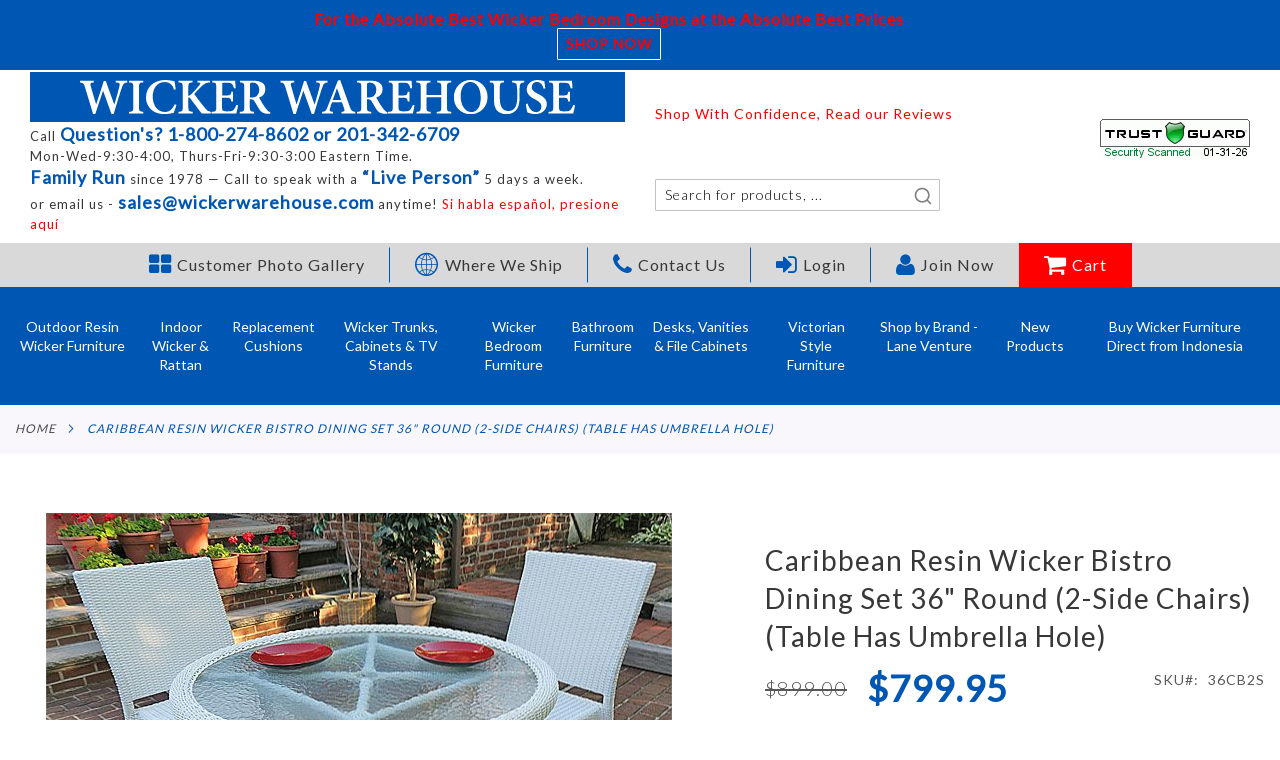

--- FILE ---
content_type: text/html; charset=UTF-8
request_url: https://www.wickerwarehouse.com/caribbean-resin-wicker-bistro-dining-set-36-round-2-side-chairs.html
body_size: 32316
content:
<!doctype html>
<html lang="en">
    <head prefix="og: http://ogp.me/ns# fb: http://ogp.me/ns/fb# product: http://ogp.me/ns/product#">
                <meta charset="utf-8"/>
<meta name="title" content="Caribbean Resin Wicker Bistro Dining  Set 36&quot; Round  (2-Side Chairs) (Table Has Umbrella Hole)"/>
<meta name="description" content="Free Shipping on Caribbean Resin Wicker Bistro Dining  Set 36&quot; Round  (2-Side Chairs), from Wicker Warehouse. See all of our Wicker Furniture Products."/>
<meta name="keywords" content="wicker, outdoor, patio, furniture, resin, all weather, chair, dining set, lloyd flanders, whitecraft, northcape, tropitone, broyhill"/>
<meta name="robots" content="INDEX,FOLLOW"/>
<meta name="viewport" content="width=device-width, initial-scale=1"/>
<meta name="format-detection" content="telephone=no"/>
<title>Caribbean Resin Wicker Bistro Dining  Set 36&quot; Round  (2-Side Chairs) (Table Has Umbrella Hole)</title>
                <link rel="stylesheet" type="text/css" media="all" href="https://static.wickerwarehouse.com/static/version1763641322/_cache/merged/24047a7b8cdc8652e712039b55c7f25c.min.css" />
<link rel="stylesheet" type="text/css" media="screen and (min-width: 768px)" href="https://static.wickerwarehouse.com/static/version1763641322/frontend/Pearl/weltpixel_custom/en_US/css/styles-l.min.css" />
<link rel="stylesheet" type="text/css" media="screen and (max-width: 993px)" href="https://static.wickerwarehouse.com/static/version1763641322/frontend/Pearl/weltpixel_custom/en_US/WeltPixel_NavigationLinks/css/navigation_mobile.min.css" />
<link rel="stylesheet" type="text/css" media="screen and (min-width: 994px)" href="https://static.wickerwarehouse.com/static/version1763641322/frontend/Pearl/weltpixel_custom/en_US/WeltPixel_NavigationLinks/css/navigation_desktop.min.css" />
<link rel="icon" type="image/x-icon" href="https://static.wickerwarehouse.com/static/version1763641322/frontend/Pearl/weltpixel_custom/en_US/Magento_Theme/favicon.ico" />
<link rel="shortcut icon" type="image/x-icon" href="https://static.wickerwarehouse.com/static/version1763641322/frontend/Pearl/weltpixel_custom/en_US/Magento_Theme/favicon.ico" />






<link rel="preload" as="font" crossorigin="anonymous" href="https://static.wickerwarehouse.com/static/version1763641322/frontend/Pearl/weltpixel_custom/en_US/WeltPixel_DesignElements/fonts/Simple-Line-Icons.woff2" />
<link rel="preload" as="font" crossorigin="anonymous" href="https://static.wickerwarehouse.com/static/version1763641322/frontend/Pearl/weltpixel_custom/en_US/WeltPixel_DesignElements/fonts/lined-icons.woff2" />
<link rel="preload" as="font" crossorigin="anonymous" href="https://static.wickerwarehouse.com/static/version1763641322/frontend/Pearl/weltpixel_custom/en_US/WeltPixel_DesignElements/fonts/font-icons.woff2" />
<link rel="canonical" href="https://www.wickerwarehouse.com/caribbean-resin-wicker-bistro-dining-set-36-round-2-side-chairs.html" />
<!--b23947eff6f7c50d0cb66419433b5a5d--><meta name="google-site-verification" content="j8FQDqxzJdj7Nqici-HrLS992ImmKErLzZTDzf0noww" />        
    
    

<link rel="prefetch" as="script" href="https://static.wickerwarehouse.com/static/version1763641322/frontend/Pearl/weltpixel_custom/en_US/magepack/bundle-common.min.js"/>

<link rel="prefetch" as="script" href="https://static.wickerwarehouse.com/static/version1763641322/frontend/Pearl/weltpixel_custom/en_US/magepack/bundle-product.min.js"/>



<!--  twitter product cards-->
<meta name="twitter:card" content="product"/>
<meta name="twitter:domain" content="https://www.wickerwarehouse.com/"/>
<meta name="twitter:site" content=""/>
<meta name="twitter:creator" content=""/>
<meta name="twitter:title" content="Caribbean Resin Wicker Bistro Dining  Set 36&quot; Round  (2-Side Chairs) (Table Has Umbrella Hole)"/>
<meta name="twitter:description" content="Shown in White....also Available in&nbsp;Golden Honey, Driftwood and Black. 
Stackable Aluminum frame resin wicker chairs perfect for indoor &amp; outdoor use.(2) Dining Side Chairs.....19&quot; X 21&quot;, Ht. 35.5&quot; (1) 36&quot; Diameter Table.....36&quot; X 36&quot;, Ht. 29&quot;
Important...we are oversold on our White 36&quot; Tables. Plenty more this spring. A better date as it gets closer.
Important..we are oversold on our White Dining Side &amp; Arm Chairs. More have been produced &amp; will arrive at the end of Feb. Contact us. We will save some for you. There are no charges now.Important.
We offer free Curbside Delivery to most locations in the 48 states. Our deliveries are made in 18 wheeler trucks that must be able to drive onto &amp; away from your delivery address."/>
<meta name="twitter:image" content="https://cdn.wickerwarehouse.com/media/catalog/product/cache/7800bb778a954cb4c97ef3c76a1a4610/3/6/36cb2s-w.jpg"/>
<meta name="twitter:data1" content="USD799.95"/>
<meta name="twitter:label1" content="PRICE"/>
<meta name="twitter:data2" content="US"/>
<meta name="twitter:label2" content="LOCATION"/>
<!--  twitter product cards-->
<!--  facebook open graph -->
<meta property="og:site_name" content=""/>
<meta property="og:type" content="product"/>
<meta property="og:title" content="Caribbean Resin Wicker Bistro Dining  Set 36" Round  (2-Side Chairs) (Table Has Umbrella Hole)"/>
<meta property="og:image" content="https://cdn.wickerwarehouse.com/media/catalog/product/cache/7800bb778a954cb4c97ef3c76a1a4610/3/6/36cb2s-w.jpg"/>
<meta property="og:description" content="Shown in White....also Available in&nbsp;Golden Honey, Driftwood and Black. 
Stackable Aluminum frame resin wicker chairs perfect for indoor &amp; outdoor use.(2) Dining Side Chairs.....19&quot; X 21&quot;, Ht. 35.5&quot; (1) 36&quot; Diameter Table.....36&quot; X 36&quot;, Ht. 29&quot;
Important...we are oversold on our White 36&quot; Tables. Plenty more this spring. A better date as it gets closer.
Important..we are oversold on our White Dining Side &amp; Arm Chairs. More have been produced &amp; will arrive at the end of Feb. Contact us. We will save some for you. There are no charges now.Important.
We offer free Curbside Delivery to most locations in the 48 states. Our deliveries are made in 18 wheeler trucks that must be able to drive onto &amp; away from your delivery address."/>
<meta property="og:url" content="https://www.wickerwarehouse.com/caribbean-resin-wicker-bistro-dining-set-36-round-2-side-chairs.html?___store=default"/>
<meta property="product:price:amount" content="799.95"/>
<meta property="product:price:currency" content="USD"/>
<meta property="product:availability" content="in stock"/>
<meta property="product:retailer_item_id" content="36CB2S"/>
<!--  facebook open graph -->
<!-- rich pins -->
<meta name="pinterest-rich-pin" content="enabled"/>
<!-- rich pins -->

    </head>
    <body data-container="body"
          data-mage-init='{"loaderAjax": {}, "loader": { "icon": "https://static.wickerwarehouse.com/static/version1763641322/frontend/Pearl/weltpixel_custom/en_US/images/loader-2.gif"}}'
        id="html-body" class="theme-pearl page-product-configurable product-page-v1 store-view-default catalog-product-view product-caribbean-resin-wicker-bistro-dining-set-36-round-2-side-chairs page-layout-1column">
            <section class="announcement-section">
        <div class="announcement-container">
            <div class="announcement-contentbox"> 
                <div class="announcement-content">
<div class="large">
<p class="p1"><strong> For the Absolute Best Wicker Bedroom Designs at the Absolute Best Prices<br></strong></p>
</div>
</div>
<div class="announcement-action"><a class="action primary" href="/wicker-bedroom-furniture">Shop Now</a></div>            </div>
        </div>
        <!-- <div class="xtra-space"></div> -->
    </section>



<div class="cookie-status-message" id="cookie-status">
    The store will not work correctly when cookies are disabled.</div>




    <noscript>
        <div class="message global noscript">
            <div class="content">
                <p>
                    <strong>JavaScript seems to be disabled in your browser.</strong>
                    <span>
                        For the best experience on our site, be sure to turn on Javascript in your browser.                    </span>
                </p>
            </div>
        </div>
    </noscript>

<noscript><iframe src="https://www.googletagmanager.com/ns.html?id=GTM-MH69FBM" height="0" width="0" style="display:none;visibility:hidden"></iframe></noscript>
<div class="page-wrapper"><div class="page-header page-header-v4"><style>#html-body [data-pb-style=N6DYQ41]{justify-content:flex-start;display:flex;flex-direction:column;background-position:left top;background-size:cover;background-repeat:no-repeat;background-attachment:scroll}</style><div data-content-type="row" data-appearance="contained" data-element="main"><div data-enable-parallax="0" data-parallax-speed="0.5" data-background-images="{}" data-background-type="image" data-video-loop="true" data-video-play-only-visible="true" data-video-lazy-load="true" data-video-fallback-src="" data-element="inner" data-pb-style="N6DYQ41"><div data-content-type="html" data-appearance="default" data-element="main" data-decoded="true"><div class="header-top-mpanel">
<div class="container">
<div class="row">
<div class="col-sm-12">
<div class="header-top-mpanel-content">
<div class="family"><span class="color-main f-17 f-bold">Family Run</span> since 1978</div>
</div>
</div>
</div>
</div>
</div></div></div></div><style></style><header class="page-header"><style>#html-body [data-pb-style=GU1HFY9]{justify-content:flex-start;display:flex;flex-direction:column;background-position:left top;background-size:cover;background-repeat:no-repeat;background-attachment:scroll}</style><div data-content-type="row" data-appearance="contained" data-element="main"><div data-enable-parallax="0" data-parallax-speed="0.5" data-background-images="{}" data-background-type="image" data-video-loop="true" data-video-play-only-visible="true" data-video-lazy-load="true" data-video-fallback-src="" data-element="inner" data-pb-style="GU1HFY9"><div data-content-type="html" data-appearance="default" data-element="main" data-decoded="true"><div class="header-top-bar">
    <div class="container">
        <div class="row">
            <div class="col-md-6 col-sm-12"><a class="site-svg-logo" title="Wicker Furniture - by Wicker Warehouse" href="/"> <img class="site-logo" src="/media/svg/wicker-logo.svg" alt="Wicker Furniture - by Wicker Warehouse" width="500" height="34"> </a>
                <div class="header-left-side top-mobile">
                    <p>Call <a class="color-main f-17 f-bold" href="tel:18002748602">Question's? 1-800-274-8602 or 201-342-6709</a><BR>Mon-Wed-9:30-4:00, Thurs-Fri-9:30-3:00 Eastern Time. <br><span class="color-main f-17 f-bold">Family Run</span> since 1978 — Call to speak with a <span class="color-main f-17 f-bold">“Live Person”</span> 5 days a week.<br>or email us - <a class="color-main f-17 f-bold" href="mailto:sales@wickerwarehouse.com">sales@wickerwarehouse.com</a> anytime! <a class="color-secondary spanish-link" title="Google-Translate-English-to-Spanish" href="http://translate.google.com/translate?js=n&amp;sl=auto&amp;tl=es&amp;u=http://wickerwarehouse.com" target="_blank" rel="nofollow noopener">Si habla español, presione aquí</a></p>
                </div>
            </div>
            <div class="col-md-6 col-sm-12">
                <div class="header-top-right-section-container">
                    <div class="header-top-tp-and-tg-container">
                        <div class="header-top-tp-container">
                            <p id="shop-confidence" class="clearfix color-secondary">Shop With Confidence, Read our Reviews</p>
                            <!-- TrustBox widget - Micro Combo -->
                            <div class="trustpilot-widget" data-locale="en-US" data-template-id="5419b6ffb0d04a076446a9af" data-businessunit-id="550a21390000ff00057e25e9" data-style-height="45px" data-style-width="190" data-theme="light"><a href="https://www.trustpilot.com/review/wickerwarehouse.com" target="_blank" rel="noopener">Trustpilot</a></div>
                            <!-- End TrustBox widget --> <!-- TrustBox script --> <!-- End TrustBox script --></div>
                        <div class="header-top-tg-container"><a name="trustlink" href="https://secure.trust-guard.com/security/5585" rel="nofollow" target="_blank" onclick="var nonwin=navigator.appName!='Microsoft Internet Explorer'?'yes':'no'; window.open(this.href,'welcome','location='+nonwin+',scrollbars=yes,width=517,height='+screen.availHeight+',menubar=no,toolbar=no'); return false;" oncontextmenu="var d = new Date(); alert('Copying Prohibited by Law - This image and all included logos are copyrighted by trust-guard \251 '+d.getFullYear()+'.'); return false;"><img name="trustseal" alt="Security Seals" style="border: 0;" src="//secure.trust-guard.com/seals/logo/5585-header.gif" /></a></div>
                    </div>
                    <div class="header-top-bottom-section-container usernotloggedin">
    <div class="custom-algolia-search-contaner">
                    <div class="custom-algolia-search-inner">
                
    <div class="block block-search algolia-search-block">
                    
            <div id="algoliaAutocomplete" class="block block-search algolia-search-block algolia-search-input"></div>
            </div>
            </div>
            </div>
</div></div>
            </div>
        </div>
    </div>
</div></div></div></div><style></style><div data-content-type="html" data-appearance="default" data-element="main" data-decoded="true"><div class="mobile-header-container">
    <div class="container">
        <div class="mobile-header">
            <div class="mobile-header-left">
                <div class="mobile-cart-icon-contaniner" data-bind="scope: 'minicart_content'">
                    <a href="/checkout/cart/">
                        <i class="icon-shopping-cart"></i>
                        <!-- ko if: getCartParam('summary_count') -->
                        <div class="cart-item-conter">
                            <!-- ko text: getCartParam('summary_count') -->
                            <!-- /ko -->
                        </div>
                        <!-- /ko -->
                    </a>
                </div>
                <div class="mobile-tel-container">
                    <a href="tel:18002748602" class="phone"><i class="icon icon-phone"></i></a>
                </div>
            </div>
            <div class="mobile-header-center"><a href="/"><img src="/media/svg/wicker-logo.svg"
                        alt="Wicker Furniture - by Wicker Warehouse" width="161" height="11"></a></div>
            <div class="mobile-header-right">
                <div class="mobile-algolia-search-container">
                    
    <div class="block block-search algolia-search-block">
                    
            <div id="algoliaAutocomplete" class="block block-search algolia-search-block algolia-search-input"></div>
            </div>

                </div>
<span data-action="toggle-nav" class="action nav-toggle"><span>Toggle Nav</span></span>
            </div>
        </div>
    </div>
</div></div><style></style></header></div>
<nav class="secondary_navigation">
    <ul>
        <li class="photo-gallery"><a href="https://www.wickerwarehouse.com/photogallery/"><i class="icon icon-th-large"></i><span>Customer Photo Gallery</span></a></li>
        <li class="we-ship"><a href="https://www.wickerwarehouse.com/shipping-policy/"><i class="icon icon-world"></i><span>Where We Ship</span></a></li>
        <li class="contact-us"><a href="https://www.wickerwarehouse.com/contact-us/"><i class="icon icon-phone3"></i><span>Contact Us</span></a></li>
                    <li class="login"><a href="https://www.wickerwarehouse.com/customer/account/login/ "><i class="icon icon-signin"></i><span>Login</a></span></li>
            <li class="join-now"><a href="https://www.wickerwarehouse.com/customer/account/create/"><i class="icon icon-user4"></i><span>Join Now</span></a></li>
                <li class="cart" id="cart-info-nv">
            <a href="https://www.wickerwarehouse.com/checkout/cart/"><i class="icon icon-shopping-cart"></i>Cart
                <!-- Conditionally show "items" if cart is not empty -->
                <span id="cart-item-count"></span>
            </a>
        </li>
    </ul>
</nav>




    <div class="sections nav-sections-4&#x20;nav-sections">
                <div class="section-items nav-sections-4&#x20;nav-sections-items"
             data-mage-init='{"tabs":{"openedState":"active"}}'>
                                            <div class="section-item-title nav-sections-4&#x20;nav-sections-item-title"
                     data-role="collapsible">
                    <a class="nav-sections-4&#x20;nav-sections-item-switch"
                       data-toggle="switch" href="#store.menu">
                        Products                    </a>
                </div>
                <div class="section-item-content nav-sections-4&#x20;nav-sections-item-content"
                     id="store.menu"
                     data-role="content">
                    
<nav class="navigation" data-action="navigation">
    <ul data-mage-init='{"menu":{"responsive":true, "expanded":true, "position":{"my":"left top","at":"left bottom"}}}'>
        <li  class="megamenu level-top-fullwidth  level0 nav-1 category-item first level-top parent mm-first-item mm-has-children"   ><a href="https://www.wickerwarehouse.com/outdoor-wicker-furniture"  class="level-top label-position-center"><span class="mm-subcategory-title underline-megamenu " >Outdoor Resin Wicker Furniture</span></a><ul class="level0 submenu fullwidth  " style="display: none;"><li class="submenu-child"><div class="fullwidth-wrapper"><div class="fullwidth-wrapper-inner"><ul class="columns-group starter" style="width: 25%"><li  class="megamenu level1 nav-1-1 category-item first mm-first-item mm-no-children"   ><a href="https://www.wickerwarehouse.com/outdoor-wicker-furniture/mid-size-wicker-patio-furniture-sets"  class=" label-position-center " ><span class="mm-subcategory-title underline-megamenu " >Resin Wicker Patio Furniture, Midsize</span></a></li><li  class="megamenu level1 nav-1-2 category-item mm-no-children"   ><a href="https://www.wickerwarehouse.com/outdoor-wicker-furniture/premium-indonesian-midsize-resin-furniture"  class=" label-position-center " ><span class="mm-subcategory-title underline-megamenu " >Premium Indonesian Midsize Resin Furniture</span></a></li><li  class="megamenu level1 nav-1-3 category-item mm-no-children"   ><a href="https://www.wickerwarehouse.com/outdoor-wicker-furniture/full-size-wicker-patio-furniture-sets"  class=" label-position-center " ><span class="mm-subcategory-title underline-megamenu " > Wicker Patio Furniture, Full Size</span></a></li><li  class="megamenu level1 nav-1-4 category-item mm-no-children"   ><a href="https://www.wickerwarehouse.com/outdoor-wicker-furniture/contemporary-outdoor-sets"  class=" label-position-center " ><span class="mm-subcategory-title underline-megamenu " > Outdoor Wicker Furniture,  Full Size Contemporary Style</span></a></li><li  class="megamenu level1 nav-1-5 category-item mm-no-children"   ><a href="https://www.wickerwarehouse.com/outdoor-wicker-furniture/lane-venture-teak-wood-furniture"  class=" label-position-center " ><span class="mm-subcategory-title underline-megamenu " >Lane Venture Teak-Wood Furniture</span></a></li><li  class="megamenu level1 nav-1-6 category-item mm-no-children"   ><a href="https://www.wickerwarehouse.com/outdoor-wicker-furniture/white-outdoor-wicker-furniture"  class=" label-position-center " ><span class="mm-subcategory-title underline-megamenu " >White Resin Wicker Furniture</span></a></li><li  class="megamenu level1 nav-1-7 category-item mm-no-children"   ><a href="https://www.wickerwarehouse.com/outdoor-wicker-furniture/outdoor-resin-wicker-sectionals"  class=" label-position-center " ><span class="mm-subcategory-title underline-megamenu " >Outdoor Resin Wicker Sectionals</span></a></li></ul><ul class="columns-group inner"style="width: 25%"><li  class="megamenu level1 nav-1-8 category-item mm-no-children"   ><a href="https://www.wickerwarehouse.com/outdoor-wicker-furniture/conversation-sets"  class=" label-position-center " ><span class="mm-subcategory-title underline-megamenu " >5 Piece Resin Wicker Chat Sets</span></a></li><li  class="megamenu level1 nav-1-9 category-item mm-no-children"   ><a href="https://www.wickerwarehouse.com/outdoor-wicker-furniture/3-piece-table-and-chair-sets"  class=" label-position-center " ><span class="mm-subcategory-title underline-megamenu " >3 Piece Resin Wicker Chat Sets</span></a></li><li  class="megamenu level1 nav-1-10 category-item mm-no-children"   ><a href="https://www.wickerwarehouse.com/outdoor-wicker-furniture/wicker-sofas"  class=" label-position-center " ><span class="mm-subcategory-title underline-megamenu " >Outdoor Resin Wicker Sofas</span></a></li><li  class="megamenu level1 nav-1-11 category-item mm-no-children"   ><a href="https://www.wickerwarehouse.com/outdoor-wicker-furniture/loveseats"  class=" label-position-center " ><span class="mm-subcategory-title underline-megamenu " >Outdoor Resin Wicker Love Seats</span></a></li><li  class="megamenu level1 nav-1-12 category-item mm-no-children"   ><a href="https://www.wickerwarehouse.com/outdoor-wicker-furniture/resin-wicker-chairs-ottomans"  class=" label-position-center " ><span class="mm-subcategory-title underline-megamenu " >Resin Wicker Chairs &amp; Ottomans</span></a></li><li  class="megamenu level1 nav-1-13 category-item mm-no-children"   ><a href="https://www.wickerwarehouse.com/outdoor-wicker-furniture/rocking-chairs"  class=" label-position-center " ><span class="mm-subcategory-title underline-megamenu " >Resin Wicker Rocking Chairs</span></a></li><li  class="megamenu level1 nav-1-14 category-item mm-no-children"   ><a href="https://www.wickerwarehouse.com/outdoor-wicker-furniture/glider-chairs-loveseats"  class=" label-position-center " ><span class="mm-subcategory-title underline-megamenu " >Resin Glider Chairs &amp; Love Seats</span></a></li></ul><ul class="columns-group inner"style="width: 25%"><li  class="megamenu level1 nav-1-15 category-item mm-no-children"   ><a href="https://www.wickerwarehouse.com/outdoor-wicker-furniture/chaise-lounges"  class=" label-position-center " ><span class="mm-subcategory-title underline-megamenu " >Resin Wicker Chaise Lounges </span></a></li><li  class="megamenu level1 nav-1-16 category-item mm-no-children"   ><a href="https://www.wickerwarehouse.com/outdoor-wicker-furniture/end-tables-cocktail-tables"  class=" label-position-center " ><span class="mm-subcategory-title underline-megamenu " >Resin Wicker Coffee, Cocktail &amp; End Tables</span></a></li><li  class="megamenu level1 nav-1-17 category-item mm-no-children"   ><a href="https://www.wickerwarehouse.com/outdoor-wicker-furniture/all-of-our-wicker-dining-sets"  class=" label-position-center " ><span class="mm-subcategory-title underline-megamenu " >Outdoor Resin Wicker Patio Dining Sets</span></a></li><li  class="megamenu level1 nav-1-18 category-item mm-no-children"   ><a href="https://www.wickerwarehouse.com/outdoor-wicker-furniture/wicker-dining-chairs-stackable"  class=" label-position-center " ><span class="mm-subcategory-title underline-megamenu " >Resin Wicker Dining Chairs</span></a></li><li  class="megamenu level1 nav-1-19 category-item mm-no-children"   ><a href="https://www.wickerwarehouse.com/outdoor-wicker-furniture/wicker-tables"  class=" label-position-center " ><span class="mm-subcategory-title underline-megamenu " >Dining Tables Only--No Chairs</span></a></li><li  class="megamenu level1 nav-1-20 category-item mm-no-children"   ><a href="https://www.wickerwarehouse.com/outdoor-wicker-furniture/bar-height-dining"  class=" label-position-center " ><span class="mm-subcategory-title underline-megamenu " >Bar Height Dining</span></a></li><li  class="megamenu level1 nav-1-21 category-item mm-no-children"   ><a href="https://www.wickerwarehouse.com/outdoor-wicker-furniture/wicker-bars-wicker-bar-stools"  class=" label-position-center " ><span class="mm-subcategory-title underline-megamenu " >Resin Wicker Bar Stools</span></a></li></ul><ul class="columns-group inner"style="width: 25%"><li  class="megamenu level1 nav-1-22 category-item mm-no-children"   ><a href="https://www.wickerwarehouse.com/outdoor-wicker-furniture/serving-carts"  class=" label-position-center " ><span class="mm-subcategory-title underline-megamenu " >Serving Carts </span></a></li><li  class="megamenu level1 nav-1-23 category-item mm-no-children"   ><a href="https://www.wickerwarehouse.com/outdoor-wicker-furniture/porch-wicker-swings"  class=" label-position-center " ><span class="mm-subcategory-title underline-megamenu " >Swing Chairs &amp; Porch Swings</span></a></li><li  class="megamenu level1 nav-1-24 category-item mm-no-children"   ><a href="https://www.wickerwarehouse.com/outdoor-wicker-furniture/wicker-plant-stands"  class=" label-position-center " ><span class="mm-subcategory-title underline-megamenu " >Resin Wicker Planters &amp; Plant Stands</span></a></li><li  class="megamenu level1 nav-1-25 category-item last mm-no-children"   ><a href="https://www.wickerwarehouse.com/outdoor-wicker-furniture/furniture-covers"  class=" label-position-center " ><span class="mm-subcategory-title underline-megamenu " >Furniture Covers</span></a></li><span class="close columns-group last"></span></ul></div></div></li><!-- end submenu-child --></ul><!-- end submenu --></li><li  class="megamenu level-top-fullwidth  level0 nav-2 category-item level-top parent mm-has-children"   ><a href="https://www.wickerwarehouse.com/natural-wicker-rattan"  class="level-top label-position-center"><span class="mm-subcategory-title underline-megamenu " >Indoor Wicker &amp; Rattan</span></a><ul class="level0 submenu fullwidth  " style="display: none;"><li class="submenu-child"><div class="fullwidth-wrapper"><div class="fullwidth-wrapper-inner"><ul class="columns-group starter" style="width: 25%"><li  class="megamenu level1 nav-2-1 category-item first mm-first-item mm-no-children"   ><a href="https://www.wickerwarehouse.com/natural-wicker-rattan/mid-size-seating"  class=" label-position-center " ><span class="mm-subcategory-title underline-megamenu " >Mid Size Seating Natural Wicker</span></a></li><li  class="megamenu level1 nav-2-2 category-item mm-no-children"   ><a href="https://www.wickerwarehouse.com/natural-wicker-rattan/full-size-seating"  class=" label-position-center " ><span class="mm-subcategory-title underline-megamenu " >Indoor Wicker &amp; Rattan Full Size Seating</span></a></li><li  class="megamenu level1 nav-2-3 category-item mm-no-children"   ><a href="https://www.wickerwarehouse.com/natural-wicker-rattan/indoor-wicker-and-rattan-sectionals"  class=" label-position-center " ><span class="mm-subcategory-title underline-megamenu " >Indoor Wicker and Rattan Sectionals</span></a></li><li  class="megamenu level1 nav-2-4 category-item mm-no-children"   ><a href="https://www.wickerwarehouse.com/natural-wicker-rattan/3-piece-table-and-chair-sets"  class=" label-position-center " ><span class="mm-subcategory-title underline-megamenu " >2 and 3 Piece Chat Sets</span></a></li><li  class="megamenu level1 nav-2-5 category-item mm-no-children"   ><a href="https://www.wickerwarehouse.com/natural-wicker-rattan/sofas"  class=" label-position-center " ><span class="mm-subcategory-title underline-megamenu " >Sofas</span></a></li><li  class="megamenu level1 nav-2-6 category-item mm-no-children"   ><a href="https://www.wickerwarehouse.com/natural-wicker-rattan/sleeper-sofas"  class=" label-position-center " ><span class="mm-subcategory-title underline-megamenu " >Sleeper Sofas</span></a></li><li  class="megamenu level1 nav-2-7 category-item mm-no-children"   ><a href="https://www.wickerwarehouse.com/natural-wicker-rattan/loveseats"  class=" label-position-center " ><span class="mm-subcategory-title underline-megamenu " >Love Seats</span></a></li></ul><ul class="columns-group inner"style="width: 25%"><li  class="megamenu level1 nav-2-8 category-item mm-no-children"   ><a href="https://www.wickerwarehouse.com/natural-wicker-rattan/glider-chairs-love-seats"  class=" label-position-center " ><span class="mm-subcategory-title underline-megamenu " >Swivel Glider Chairs, Glider Love Seats &amp; Sofas</span></a></li><li  class="megamenu level1 nav-2-9 category-item mm-no-children"   ><a href="https://www.wickerwarehouse.com/natural-wicker-rattan/rattan-chairs-ottomans"  class=" label-position-center " ><span class="mm-subcategory-title underline-megamenu " >Wicker &amp; Rattan Chairs</span></a></li><li  class="megamenu level1 nav-2-10 category-item mm-no-children"   ><a href="https://www.wickerwarehouse.com/natural-wicker-rattan/rocking-chairs"  class=" label-position-center " ><span class="mm-subcategory-title underline-megamenu " >Indoor Rattan Rocking Chairs, </span></a></li><li  class="megamenu level1 nav-2-11 category-item mm-no-children"   ><a href="https://www.wickerwarehouse.com/natural-wicker-rattan/wicker-chaise-lounges"  class=" label-position-center " ><span class="mm-subcategory-title underline-megamenu " >Chaise Lounges </span></a></li><li  class="megamenu level1 nav-2-12 category-item mm-no-children"   ><a href="https://www.wickerwarehouse.com/natural-wicker-rattan/wicker-end-tables-cocktail-tables"  class=" label-position-center " ><span class="mm-subcategory-title underline-megamenu " >Wicker Coffee Tables, Cocktail Tables &amp; End Tables</span></a></li><li  class="megamenu level1 nav-2-13 category-item mm-no-children"   ><a href="https://www.wickerwarehouse.com/natural-wicker-rattan/console-or-foyer-tables"  class=" label-position-center " ><span class="mm-subcategory-title underline-megamenu " >Wicker Console or Foyer Tables</span></a></li><li  class="megamenu level1 nav-2-14 category-item mm-no-children"   ><a href="https://www.wickerwarehouse.com/natural-wicker-rattan/wicker-dining-sets"  class=" label-position-center " ><span class="mm-subcategory-title underline-megamenu " >Wicker Dining Sets</span></a></li></ul><ul class="columns-group inner"style="width: 25%"><li  class="megamenu level1 nav-2-15 category-item mm-no-children"   ><a href="https://www.wickerwarehouse.com/natural-wicker-rattan/wicker-dining-chairs"  class=" label-position-center " ><span class="mm-subcategory-title underline-megamenu " >Wicker Dining Chairs</span></a></li><li  class="megamenu level1 nav-2-16 category-item mm-no-children"   ><a href="https://www.wickerwarehouse.com/natural-wicker-rattan/rattan-dining-sets"  class=" label-position-center " ><span class="mm-subcategory-title underline-megamenu " >Rattan Dining Sets</span></a></li><li  class="megamenu level1 nav-2-17 category-item mm-no-children"   ><a href="https://www.wickerwarehouse.com/natural-wicker-rattan/rattan-dining-chairs"  class=" label-position-center " ><span class="mm-subcategory-title underline-megamenu " >Rattan Dining Chairs</span></a></li><li  class="megamenu level1 nav-2-18 category-item mm-no-children"   ><a href="https://www.wickerwarehouse.com/natural-wicker-rattan/rattan-castored-dining-sets"  class=" label-position-center " ><span class="mm-subcategory-title underline-megamenu " >Rattan Dining Sets with Casters</span></a></li><li  class="megamenu level1 nav-2-19 category-item mm-no-children"   ><a href="https://www.wickerwarehouse.com/natural-wicker-rattan/wicker-dining-chairs-with-castors"  class=" label-position-center " ><span class="mm-subcategory-title underline-megamenu " >Wicker Dining Chairs with Castors</span></a></li><li  class="megamenu level1 nav-2-20 category-item mm-no-children"   ><a href="https://www.wickerwarehouse.com/natural-wicker-rattan/dining-tables"  class=" label-position-center " ><span class="mm-subcategory-title underline-megamenu " >Rattan Dining Tables</span></a></li><li  class="megamenu level1 nav-2-21 category-item mm-no-children"   ><a href="https://www.wickerwarehouse.com/natural-wicker-rattan/rattan-serving-carts"  class=" label-position-center " ><span class="mm-subcategory-title underline-megamenu " >Rattan Serving Carts</span></a></li></ul><ul class="columns-group inner"style="width: 25%"><li  class="megamenu level1 nav-2-22 category-item mm-no-children"   ><a href="https://www.wickerwarehouse.com/natural-wicker-rattan/high-dining-sets"  class=" label-position-center " ><span class="mm-subcategory-title underline-megamenu " >Bar &amp; Counter Height Dining Sets</span></a></li><li  class="megamenu level1 nav-2-23 category-item mm-no-children"   ><a href="https://www.wickerwarehouse.com/natural-wicker-rattan/bar-counter-stools"  class=" label-position-center " ><span class="mm-subcategory-title underline-megamenu " >Wicker Bar &amp; Counter Stools</span></a></li><li  class="megamenu level1 nav-2-24 category-item mm-no-children"   ><a href="https://www.wickerwarehouse.com/natural-wicker-rattan/plant-stands"  class=" label-position-center " ><span class="mm-subcategory-title underline-megamenu " >Wicker Plant Stands </span></a></li><li  class="megamenu level1 nav-2-25 category-item mm-no-children"   ><a href="https://www.wickerwarehouse.com/natural-wicker-rattan/wicker-picnic-baskets"  class=" label-position-center " ><span class="mm-subcategory-title underline-megamenu " >Wicker Picnic Baskets</span></a></li><li  class="megamenu level1 nav-2-26 category-item mm-no-children"   ><a href="https://www.wickerwarehouse.com/natural-wicker-rattan/3-panel-screens"  class=" label-position-center " ><span class="mm-subcategory-title underline-megamenu " >Screens &amp; Dividers</span></a></li><li  class="megamenu level1 nav-2-27 category-item last mm-no-children"   ><a href="https://www.wickerwarehouse.com/natural-wicker-rattan/children-s-furniture"  class=" label-position-center " ><span class="mm-subcategory-title underline-megamenu " >Children&#039;s Furniture</span></a></li><span class="close columns-group last"></span></ul></div></div></li><!-- end submenu-child --></ul><!-- end submenu --></li><li  class="megamenu level-top-fullwidth  level0 nav-3 category-item level-top parent mm-has-children"   ><a href="https://www.wickerwarehouse.com/wicker-replacement-cushions"  class="level-top label-position-center"><span class="mm-subcategory-title underline-megamenu " >Replacement Cushions</span></a><ul class="level0 submenu fullwidth  " style="display: none;"><li class="submenu-child"><div class="fullwidth-wrapper"><div class="fullwidth-wrapper-inner"><ul class="columns-group starter" style="width: 25%"><li  class="megamenu level1 nav-3-1 category-item first mm-first-item mm-no-children"   ><a href="https://www.wickerwarehouse.com/wicker-replacement-cushions/mid-size-wicker-replacement-cushions"  class=" label-position-center " ><span class="mm-subcategory-title underline-megamenu " >Spun Poly Replacement Cushions, Mid Size</span></a></li></ul><ul class="columns-group inner" style="width: 25%"><li  class="megamenu level1 nav-3-2 category-item mm-no-children"   ><a href="https://www.wickerwarehouse.com/wicker-replacement-cushions/full-size-wicker-replacement-cushions"  class=" label-position-center " ><span class="mm-subcategory-title underline-megamenu " >Full Size Replacement Cushions </span></a></li></ul><ul class="columns-group inner" style="width: 25%"><li  class="megamenu level1 nav-3-3 category-item mm-no-children"   ><a href="https://www.wickerwarehouse.com/wicker-replacement-cushions/sunbrella-replacement-cushions"  class=" label-position-center " ><span class="mm-subcategory-title underline-megamenu " >Sunbrella Replacement Cushions, Mid Size</span></a></li></ul><ul class="columns-group inner" style="width: 25%"><li  class="megamenu level1 nav-3-4 category-item last mm-no-children"   ><a href="https://www.wickerwarehouse.com/wicker-replacement-cushions/throw-pillows"  class=" label-position-center " ><span class="mm-subcategory-title underline-megamenu " >Replacement Throw Pillows</span></a></li><span class="close columns-group last"></span></ul></div></div></li><!-- end submenu-child --></ul><!-- end submenu --></li><li  class="megamenu level-top-fullwidth  level0 nav-4 category-item level-top parent mm-has-children"   ><a href="https://www.wickerwarehouse.com/tv-stands-trunks-cabinets"  class="level-top label-position-center"><span class="mm-subcategory-title underline-megamenu " >Wicker Trunks, Cabinets &amp; TV Stands</span></a><ul class="level0 submenu fullwidth  " style="display: none;"><li class="submenu-child"><div class="fullwidth-wrapper"><div class="fullwidth-wrapper-inner"><ul class="columns-group starter" style="width: 25%"><li  class="megamenu level1 nav-4-1 category-item first mm-first-item mm-no-children"   ><a href="https://www.wickerwarehouse.com/tv-stands-trunks-cabinets/tv-stands"  class=" label-position-center " ><span class="mm-subcategory-title underline-megamenu " >TV Stands</span></a></li></ul><ul class="columns-group inner" style="width: 25%"><li  class="megamenu level1 nav-4-2 category-item mm-no-children"   ><a href="https://www.wickerwarehouse.com/tv-stands-trunks-cabinets/wicker-trunks-wicker-chests"  class=" label-position-center " ><span class="mm-subcategory-title underline-megamenu " >Wicker Trunks &amp; Chests</span></a></li></ul><ul class="columns-group inner" style="width: 25%"><li  class="megamenu level1 nav-4-3 category-item last mm-no-children"   ><a href="https://www.wickerwarehouse.com/tv-stands-trunks-cabinets/cabinets"  class=" label-position-center " ><span class="mm-subcategory-title underline-megamenu " >Wicker Cabinets</span></a></li><span class="close columns-group last"></span></ul></div></div></li><!-- end submenu-child --></ul><!-- end submenu --></li><li  class="megamenu level-top-fullwidth  level0 nav-5 category-item level-top parent mm-has-children"   ><a href="https://www.wickerwarehouse.com/wicker-bedroom-furniture"  class="level-top label-position-center"><span class="mm-subcategory-title underline-megamenu " >Wicker Bedroom Furniture</span></a><ul class="level0 submenu fullwidth  " style="display: none;"><li class="submenu-child"><div class="fullwidth-wrapper"><div class="fullwidth-wrapper-inner"><ul class="columns-group starter" style="width: 25%"><li  class="megamenu level1 nav-5-1 category-item first mm-first-item mm-no-children"   ><a href="https://www.wickerwarehouse.com/wicker-bedroom-furniture/bedroom-collections"  class=" label-position-center " ><span class="mm-subcategory-title underline-megamenu " >Bedroom Collections</span></a></li><li  class="megamenu level1 nav-5-2 category-item mm-no-children"   ><a href="https://www.wickerwarehouse.com/wicker-bedroom-furniture/dressers"  class=" label-position-center " ><span class="mm-subcategory-title underline-megamenu " >Dressers</span></a></li></ul><ul class="columns-group inner"style="width: 25%"><li  class="megamenu level1 nav-5-3 category-item mm-no-children"   ><a href="https://www.wickerwarehouse.com/wicker-bedroom-furniture/night-tables"  class=" label-position-center " ><span class="mm-subcategory-title underline-megamenu " >Night Tables </span></a></li><li  class="megamenu level1 nav-5-4 category-item mm-no-children"   ><a href="https://www.wickerwarehouse.com/wicker-bedroom-furniture/wicker-headboards"  class=" label-position-center " ><span class="mm-subcategory-title underline-megamenu " >Wicker Headboards</span></a></li></ul><ul class="columns-group inner" style="width: 25%"><li  class="megamenu level1 nav-5-5 category-item mm-no-children"   ><a href="https://www.wickerwarehouse.com/wicker-bedroom-furniture/daybeds"  class=" label-position-center " ><span class="mm-subcategory-title underline-megamenu " >Daybeds</span></a></li></ul><ul class="columns-group inner" style="width: 25%"><li  class="megamenu level1 nav-5-6 category-item last mm-no-children"   ><a href="https://www.wickerwarehouse.com/wicker-bedroom-furniture/mirrors"  class=" label-position-center " ><span class="mm-subcategory-title underline-megamenu " >Mirrors</span></a></li><span class="close columns-group last"></span></ul></div></div></li><!-- end submenu-child --></ul><!-- end submenu --></li><li  class="megamenu level-top-fullwidth  level0 nav-6 category-item level-top parent mm-has-children"   ><a href="https://www.wickerwarehouse.com/bathrooms"  class="level-top label-position-center"><span class="mm-subcategory-title underline-megamenu " >Bathroom Furniture</span></a><ul class="level0 submenu fullwidth  " style="display: none;"><li class="submenu-child"><div class="fullwidth-wrapper"><div class="fullwidth-wrapper-inner"><ul class="columns-group starter" style="width: 25%"><li  class="megamenu level1 nav-6-1 category-item first mm-first-item mm-no-children"   ><a href="https://www.wickerwarehouse.com/bathrooms/wall-shelves"  class=" label-position-center " ><span class="mm-subcategory-title underline-megamenu " >Wall Shelves &amp; Racks</span></a></li><li  class="megamenu level1 nav-6-2 category-item mm-no-children"   ><a href="https://www.wickerwarehouse.com/bathrooms/wicker-hampers"  class=" label-position-center " ><span class="mm-subcategory-title underline-megamenu " >Wicker Hampers</span></a></li><li  class="megamenu level1 nav-6-3 category-item mm-no-children"   ><a href="https://www.wickerwarehouse.com/bathrooms/floor-shelves"  class=" label-position-center " ><span class="mm-subcategory-title underline-megamenu " >Wicker Bookcases &amp; Floor Shelves</span></a></li></ul><ul class="columns-group inner"style="width: 25%"><li  class="megamenu level1 nav-6-4 category-item mm-no-children"   ><a href="https://www.wickerwarehouse.com/bathrooms/cabinets"  class=" label-position-center " ><span class="mm-subcategory-title underline-megamenu " >Wicker Cabinets</span></a></li><li  class="megamenu level1 nav-6-5 category-item mm-no-children"   ><a href="https://www.wickerwarehouse.com/bathrooms/wicker-mirrors"  class=" label-position-center " ><span class="mm-subcategory-title underline-megamenu " >Wicker Mirrors</span></a></li><li  class="megamenu level1 nav-6-6 category-item mm-no-children"   ><a href="https://www.wickerwarehouse.com/bathrooms/waste-baskets"  class=" label-position-center " ><span class="mm-subcategory-title underline-megamenu " >Waste Baskets</span></a></li></ul><ul class="columns-group inner"style="width: 25%"><li  class="megamenu level1 nav-6-7 category-item mm-no-children"   ><a href="https://www.wickerwarehouse.com/bathrooms/tissue-box-covers"  class=" label-position-center " ><span class="mm-subcategory-title underline-megamenu " >Tissue Box Covers</span></a></li><li  class="megamenu level1 nav-6-8 category-item mm-no-children"   ><a href="https://www.wickerwarehouse.com/bathrooms/stools"  class=" label-position-center " ><span class="mm-subcategory-title underline-megamenu " >Stools</span></a></li></ul><ul class="columns-group inner" style="width: 25%"><li  class="megamenu level1 nav-6-9 category-item last mm-no-children"   ><a href="https://www.wickerwarehouse.com/bathrooms/benches"  class=" label-position-center " ><span class="mm-subcategory-title underline-megamenu " >Benches</span></a></li><span class="close columns-group last"></span></ul></div></div></li><!-- end submenu-child --></ul><!-- end submenu --></li><li  class="megamenu level-top-fullwidth  level0 nav-7 category-item level-top parent mm-has-children"   ><a href="https://www.wickerwarehouse.com/decks-file-cabinets"  class="level-top label-position-center"><span class="mm-subcategory-title underline-megamenu " >Desks, Vanities &amp; File Cabinets</span></a><ul class="level0 submenu fullwidth  " style="display: none;"><li class="submenu-child"><div class="fullwidth-wrapper"><div class="fullwidth-wrapper-inner"><ul class="columns-group starter" style="width: 25%"><li  class="megamenu level1 nav-7-1 category-item first mm-first-item mm-no-children"   ><a href="https://www.wickerwarehouse.com/decks-file-cabinets/file-cabinets"  class=" label-position-center " ><span class="mm-subcategory-title underline-megamenu " >Wicker File Cabinets</span></a></li></ul><ul class="columns-group inner" style="width: 25%"><li  class="megamenu level1 nav-7-2 category-item mm-no-children"   ><a href="https://www.wickerwarehouse.com/decks-file-cabinets/desks"  class=" label-position-center " ><span class="mm-subcategory-title underline-megamenu " >Desks</span></a></li></ul><ul class="columns-group inner" style="width: 25%"><li  class="megamenu level1 nav-7-3 category-item last mm-no-children"   ><a href="https://www.wickerwarehouse.com/decks-file-cabinets/writing-tables"  class=" label-position-center " ><span class="mm-subcategory-title underline-megamenu " >Writing Tables</span></a></li><span class="close columns-group last"></span></ul></div></div></li><!-- end submenu-child --></ul><!-- end submenu --></li><li  class="megamenu level-top-sectioned  level0 nav-8 category-item level-top mm-no-children"   ><a href="https://www.wickerwarehouse.com/victorian-styles"  class="level-top label-position-center"><span class="mm-subcategory-title underline-megamenu " >Victorian Style Furniture</span></a></li><li  class="megamenu level-top-fullwidth  level0 nav-9 category-item level-top parent mm-has-children"   ><a href="https://www.wickerwarehouse.com/shop-by-brand"  class="level-top label-position-center"><span class="mm-subcategory-title underline-megamenu " >Shop by Brand - Lane Venture</span></a><ul class="level0 submenu fullwidth  " style="display: none;"><li class="submenu-child"><div class="fullwidth-wrapper"><div class="fullwidth-wrapper-inner"><ul class="columns-group starter" style="width: 25%"><li  class="megamenu level1 nav-9-1 category-item first mm-first-item mm-no-children"   ><a href="https://www.wickerwarehouse.com/shop-by-brand/south-sea-rattan"  class=" label-position-center " ><span class="mm-subcategory-title underline-megamenu " >South Sea Rattan</span></a></li></ul><ul class="columns-group inner" style="width: 25%"><li  class="megamenu level1 nav-9-2 category-item last mm-no-children"   ><a href="https://www.wickerwarehouse.com/shop-by-brand/lane-venture"  class=" label-position-center " ><span class="mm-subcategory-title underline-megamenu " >Lane Venture</span></a></li><span class="close columns-group last"></span></ul></div></div></li><!-- end submenu-child --></ul><!-- end submenu --></li><li  class="megamenu level-top-sectioned  level0 nav-10 category-item level-top mm-no-children"   ><a href="https://www.wickerwarehouse.com/new-products"  class="level-top label-position-center"><span class="mm-subcategory-title underline-megamenu " >New Products</span></a></li><li  class="megamenu level-top-sectioned  level0 nav-11 category-item level-top mm-no-children"   ><a href="https://www.wickerwarehouse.com/wholesale-bulk-furniture"  class="level-top label-position-center"><span class="mm-subcategory-title underline-megamenu " >Buy Wicker Furniture Direct from Indonesia</span></a></li><style>body .nav-sections .navigation ul li.megamenu.level0 ul.level0.submenu.fullwidth li a.ui-state-focus{ color:#000 !important;}body .page-wrapper .nav-sections .navigation ul li.megamenu.mm-first-item a.level-top{ padding-left: 0px ;}.navigation .megamenu.level-top-fullwidth .submenu .level1 .submenu li,
            .navigation .megamenu.level-top-sectioned .submenu .level1 .submenu li,
            .navigation .megamenu.level-top-boxed .submenu .level1 .submenu li{ padding:0px 10px 0px 10px ;}body .nav-sections .navigation ul li.megamenu.level0 ul.level0.submenu.fullwidth li a span.mm-subcategory-title{ text-transform:none ;}body .nav-sections .navigation ul li.megamenu.level-top-fullwidth.level0 ul.level0.submenu [data-has-children] >  a span.mm-subcategory-title,body .nav-sections .navigation ul li.megamenu.level-top-sectioned.level0 ul.level0.submenu [data-has-children] >  a span.mm-subcategory-title{ text-transform: uppercase ;}.nav-sections:not(.nav-mobile) .navigation ul li.level0 > a span:first-child,.nav-sections:not(.nav-mobile) .navigation ul li.level0 > a span:nth-child(2){ font-size:20px;}.nav-sections:not(.nav-mobile) .navigation .megamenu.level-top-fullwidth .submenu .columns-group li.level1 > a span,.nav-sections:not(.nav-mobile) .navigation .megamenu.level-top-sectioned .submenu .columns-group li.level1 > a span,.nav-sections:not(.nav-mobile) .navigation .megamenu.level-top-boxed .submenu .columns-group li.level1 > a span{ font-size:20px;}.nav-sections:not(.nav-mobile) .navigation .megamenu.level-top-fullwidth .submenu .columns-group li.level2 > a span,.nav-sections:not(.nav-mobile) .navigation .megamenu.level-top-sectioned .submenu .columns-group li.level2 > a span,.nav-sections:not(.nav-mobile) .navigation .megamenu.level-top-boxed .submenu .columns-group li.level2 > a span{ font-size: inherit;;}body .nav-sections .navigation ul li.megamenu.level0 a.level-top{ padding-left:8px 20px;padding-right:8px 20px ;}body .nav-sections .navigation ul li.megamenu.level1 ul.level1.submenu. li a.ui-state-focus{ color:#000 !important;}body .nav-sections .navigation ul li.megamenu.level1 ul.level1.submenu. li a span.mm-subcategory-title{ text-transform:none ;}body .nav-sections .navigation ul li.megamenu.level-top-fullwidth.level1 ul.level1.submenu [data-has-children] >  a span.mm-subcategory-title,body .nav-sections .navigation ul li.megamenu.level-top-sectioned.level1 ul.level1.submenu [data-has-children] >  a span.mm-subcategory-title{ text-transform: uppercase ;}body .nav-sections .navigation ul li.megamenu.level0 ul.level0.submenu.sectioned li a.ui-state-focus{ color:#000 !important;}body .nav-sections .navigation ul li.megamenu.level0 ul.level0.submenu.sectioned li a span.mm-subcategory-title{ text-transform:none ;}</style>            </ul>
</nav>
                </div>
                                            <div class="section-item-title nav-sections-4&#x20;nav-sections-item-title"
                     data-role="collapsible">
                    <a class="nav-sections-4&#x20;nav-sections-item-switch"
                       data-toggle="switch" href="#store.links">
                        Menu                    </a>
                </div>
                <div class="section-item-content nav-sections-4&#x20;nav-sections-item-content"
                     id="store.links"
                     data-role="content">
                    <!-- Account links -->                </div>
                                    </div>
    </div>
<div class="breadcrumbs">
    <ul class="items">
                    <li class="item home">
                            <a href="https://www.wickerwarehouse.com/"
                   title="Go to Home Page">
                    Home                </a>
                        </li>
                    <li class="item product">
                            <strong>Caribbean Resin Wicker Bistro Dining  Set 36&quot; Round  (2-Side Chairs) (Table Has Umbrella Hole)</strong>
                        </li>
            </ul>
</div>
<main id="maincontent" class="page-main"><a id="contentarea" tabindex="-1"></a>
<div class="page messages"><div data-placeholder="messages"></div>
<div data-bind="scope: 'messages'">
    <!-- ko if: cookieMessagesObservable() && cookieMessagesObservable().length > 0 -->
    <div aria-atomic="true" role="alert" class="messages" data-bind="foreach: {
        data: cookieMessagesObservable(), as: 'message'
    }">
        <div data-bind="attr: {
            class: 'message-' + message.type + ' ' + message.type + ' message',
            'data-ui-id': 'message-' + message.type
        }">
            <div data-bind="html: $parent.prepareMessageForHtml(message.text)"></div>
        </div>
    </div>
    <!-- /ko -->

    <div aria-atomic="true" role="alert" class="messages" data-bind="foreach: {
        data: messages().messages, as: 'message'
    }, afterRender: purgeMessages">
        <div data-bind="attr: {
            class: 'message-' + message.type + ' ' + message.type + ' message',
            'data-ui-id': 'message-' + message.type
        }">
            <div data-bind="html: $parent.prepareMessageForHtml(message.text)"></div>
        </div>
    </div>
</div>


</div><div class="columns"><div class="column main"><input name="form_key" type="hidden" value="iyGERn1sFHKlT7XT" />



<div class="product media"><a id="gallery-prev-area" tabindex="-1"></a>
<div class="action-skip-wrapper"><a class="action skip gallery-next-area"
   href="#gallery-next-area">
    <span>
        Skip to the end of the images gallery    </span>
</a>
</div>

<div class="gallery-placeholder _block-content-loading" data-gallery-role="gallery-placeholder" style="width:100%;height:250px;"></div>







    <div class="product-gallery-images-container">
                                <div class="product-gallery-image pro-main-image" data-image-index="0">
                <div class="ar-image-container">
                    <picture><source type="image/webp" srcset="https://cdn.wickerwarehouse.com/media/catalog/product/cache/fd86a2d715690bd060fa55a27ccb54b0/3/6/36cb2s-w.webp"><img src="https://cdn.wickerwarehouse.com/media/catalog/product/cache/fd86a2d715690bd060fa55a27ccb54b0/3/6/36cb2s-w.jpg" alt="WHITE"></picture>
                </div>
                                    <div class="product-image-label">WHITE</div>
                    
            </div>
                                <div class="product-gallery-image " data-image-index="1">
                <div class="ar-image-container">
                    <picture><source type="image/webp" srcset="https://cdn.wickerwarehouse.com/media/catalog/product/cache/fd86a2d715690bd060fa55a27ccb54b0/3/6/36cb2s-dw.webp"><img src="https://cdn.wickerwarehouse.com/media/catalog/product/cache/fd86a2d715690bd060fa55a27ccb54b0/3/6/36cb2s-dw.jpg" alt="DRIFTWOOD"></picture>
                </div>
                                    <div class="product-image-label">DRIFTWOOD</div>
                    
            </div>
                                <div class="product-gallery-image " data-image-index="2">
                <div class="ar-image-container">
                    <picture><source type="image/webp" srcset="https://cdn.wickerwarehouse.com/media/catalog/product/cache/fd86a2d715690bd060fa55a27ccb54b0/3/6/36cb2s-b.webp"><img src="https://cdn.wickerwarehouse.com/media/catalog/product/cache/fd86a2d715690bd060fa55a27ccb54b0/3/6/36cb2s-b.jpg" alt="BLACK"></picture>
                </div>
                                    <div class="product-image-label">BLACK</div>
                    
            </div>
                                <div class="product-gallery-image " data-image-index="3">
                <div class="ar-image-container">
                    <picture><source type="image/webp" srcset="https://cdn.wickerwarehouse.com/media/catalog/product/cache/fd86a2d715690bd060fa55a27ccb54b0/3/6/36cb2s-gh.webp"><img src="https://cdn.wickerwarehouse.com/media/catalog/product/cache/fd86a2d715690bd060fa55a27ccb54b0/3/6/36cb2s-gh.jpg" alt="GOLDEN HONEY"></picture>
                </div>
                                    <div class="product-image-label">GOLDEN HONEY</div>
                    
            </div>
            </div>



<div class="action-skip-wrapper"><a class="action skip gallery-prev-area"
   href="#gallery-prev-area">
    <span>
        Skip to the beginning of the images gallery    </span>
</a>
</div><a id="gallery-next-area" tabindex="-1"></a>
</div><div class="product-info-main"><div class="page-title-wrapper&#x20;product">
    <h1 class="page-title"
                >
        <span class="base" data-ui-id="page-title-wrapper" itemprop="name">Caribbean Resin Wicker Bistro Dining  Set 36&quot; Round  (2-Side Chairs) (Table Has Umbrella Hole)</span>    </h1>
    </div>
<div class="product-info-price"><div class="price-box price-final_price" data-role="priceBox" data-product-id="74689" data-price-box="product-id-74689"><span class="normal-price">
    

<span class="price-container price-final_price&#x20;tax&#x20;weee"
           itemtype="http://schema.org/Offer">
            <span class="price-label">As low as</span>
        <span  id="product-price-74689"                data-price-amount="799.95"
        data-price-type="finalPrice"
        class="price-wrapper "
    ><span class="price">$799.95</span></span>
                <meta itemprop="price" content="799.95" />
        <meta itemprop="priceCurrency" content="USD" />
    </span>
</span>

    <span class="old-price sly-old-price">
        

<span class="price-container price-final_price&#x20;tax&#x20;weee"
        >
            <span class="price-label">Regular Price</span>
        <span  id="old-price-74689"                data-price-amount="899"
        data-price-type="oldPrice"
        class="price-wrapper "
    ><span class="price">$899.00</span></span>
        </span>
    </span>


</div><div class="product-info-stock-sku">
<div class="product attribute sku">
            <strong class="type">SKU</strong>
        <div class="value" itemprop="sku">36CB2S</div>
</div>
</div></div>


    <div class="payment-vendors-section">
        <div>
            <span class="pvs-title">We Accept</span>
            <div class="peyment-vendors">
                                    <div class="payment-vendor"><img src="https://static.wickerwarehouse.com/static/version1763641322/frontend/Pearl/weltpixel_custom/en_US/images/visa-logo.png" alt="Visa"></div>
                                    <div class="payment-vendor"><img src="https://static.wickerwarehouse.com/static/version1763641322/frontend/Pearl/weltpixel_custom/en_US/images/mastercard-logo.png" alt="Master Card"></div>
                                    <div class="payment-vendor"><img src="https://static.wickerwarehouse.com/static/version1763641322/frontend/Pearl/weltpixel_custom/en_US/images/americal-express-logo.png" alt="American Express"></div>
                                    <div class="payment-vendor"><img src="https://static.wickerwarehouse.com/static/version1763641322/frontend/Pearl/weltpixel_custom/en_US/images/discover-logo.png" alt="Discover"></div>
                            </div>
        </div>
    </div>

<div class="payment-body">
    <style>#html-body [data-pb-style=IXHFXR0]{justify-content:flex-start;display:flex;flex-direction:column;background-position:left top;background-size:cover;background-repeat:no-repeat;background-attachment:scroll}</style><div data-content-type="row" data-appearance="contained" data-element="main"><div data-enable-parallax="0" data-parallax-speed="0.5" data-background-images="{}" data-background-type="image" data-video-loop="true" data-video-play-only-visible="true" data-video-lazy-load="true" data-video-fallback-src="" data-element="inner" data-pb-style="IXHFXR0"><div data-content-type="text" data-appearance="default" data-element="main"><div class="available-installment-options-container">
<div class="available-installment-section-title">
<h3>Easy Monthly Payments</h3>
</div>
<div class="available-installment-option">
<div class="each-payment p-paypal">
<div class="inner-content">6 months financing no interest with <picture><source type="image/webp" srcset="https://cdn.wickerwarehouse.com/media/wysiwyg/paypal_logo.webp"><img src="https://cdn.wickerwarehouse.com/media/wysiwyg/paypal_logo.png" alt="Paypal Credit"></picture></div>
<div class="payment-action"><a class="wp-button wp-button-rounded wp-btn-primary" href="https://www.paypal.com/us/webapps/mpp/paypal-credit/faq" target="_blank" rel="noopener">Learn more</a></div>
</div>
<!--option-->
<div class="each-payment p-affirm">
<div class="inner-content">
<div id="als_pdp" class="affirm-as-low-as" data-amount="0" data-page-type="product" data-learnmore-show="false">&nbsp;</div>
</div>
<div class="payment-action"><a class="wp-button wp-button-rounded wp-btn-primary">Learn more</a></div>
</div>
</div>
<!--option--></div></div></div></div><style></style></div>


<div class="addthis-sharetoolkit">
    <!-- Go to www.addthis.com/dashboard to customize your tools --> 
    <!-- Go to www.addthis.com/dashboard to customize your tools --> <div class="addthis_inline_share_toolbox"></div>
</div>




<span style="float: left; width: 100%;" data-mage-init='{"Astound_Affirm/js/aslowasPDP": {"logo":"blue","script":"https:\/\/cdn1.affirm.com\/js\/v2\/affirm.js","public_api_key":"4B9XON5CLNFRMCPZ","min_order_total":"0.01","max_order_total":"100000","selector":".product-info-main","currency_rate":null,"backorders_options":[],"element_id":"als_pdp","country_code":"USA","locale":"en_US"}}'>
    </span>



<div class="product-add-form">
    <form data-product-sku="36CB2S"
          action="https://www.wickerwarehouse.com/checkout/cart/add/uenc/aHR0cHM6Ly93d3cud2lja2Vyd2FyZWhvdXNlLmNvbS9jYXJpYmJlYW4tcmVzaW4td2lja2VyLWJpc3Ryby1kaW5pbmctc2V0LTM2LXJvdW5kLTItc2lkZS1jaGFpcnMuaHRtbA~~/product/74689/" method="post"
          id="product_addtocart_form">
        <input type="hidden" name="product" value="74689" />
        <input type="hidden" name="selected_configurable_option" value="" />
        <input type="hidden" name="related_product" id="related-products-field" value="" />
        <input type="hidden" name="item"  value="74689" />
        <input name="form_key" type="hidden" value="iyGERn1sFHKlT7XT" />                                    
                    <div class="product-options-wrapper" id="product-options-wrapper" data-hasrequired="&#x2A;&#x20;Required&#x20;Fields">
    <div class="fieldset" tabindex="0">
        
    		
		<div class="field configurable from-theme required">
            <label class="label" for="attribute148">
                <span>Frame Finish</span>
            </label>
            <div class="control">
									<select name="super_attribute[148]"
                        data-selector="super_attribute[148]"
                        data-validate="{required:true}"
                        id="attribute148"
                        class="super-attribute-select">
                    <option value="">Choose an Option...</option>
                </select>
				            </div>
        </div>
        


    </div>
</div>
<div class="product-options-bottom">
        <div class="box-tocart update">
        <fieldset class="fieldset">
                            <div class="field qty">
                    <div class="qty-wrapper" data-bind="scope: 'qty_change'">
                        <button class="qty-button" data-bind="click: decreaseQty">-</button>
                        <label class="label" for="qty"><span>Qty</span></label>
                        <input data-bind="value: qty()"
                               type="number"
                               name="qty"
                               id="qty"
                               min="1"
                               max="10000"
                               value="1"
                               title="Qty"
                               class="input-text qty plus-minus-input"
                               data-validate="&#x7B;&quot;required-number&quot;&#x3A;true,&quot;validate-item-quantity&quot;&#x3A;&#x7B;&quot;maxAllowed&quot;&#x3A;10000&#x7D;&#x7D;"
                        />
                        <button class="qty-button" data-bind="click: increaseQty">+</button>
                    </div>
                </div>
                        <div class="actions">
                <button type="submit"
                        title="ADD TO CART"
                        class="action primary tocart"
                        id="product-updatecart-button">
                    <span>ADD TO CART</span>
                </button>
                    
            <div class="paypal product-page paypal-logo braintree-paypal-logo oneclick-container">
            <div data-currency="USD"
                 data-locale="en_US"
                 data-amount="799.95"
                 id="paypal-oneclick-9031937142231154121"
                 data-displayname=""
                 data-actionsuccess="https://www.wickerwarehouse.com/checkout/onepage/success/"
                 data-funding="paypal"
                 data-fundingicons="true"
                 data-label="paypal"
                 data-color="gold"
                 data-shape="rect"
                 data-location="productpage"
                 data-requiredbillingaddress=""
                 data-storecode="default"
                 data-skiporderreviewstep="1"
                 class="action-braintree-paypal-logo product-page-action"></div>
        </div>
            
<div id="instant-purchase" data-bind="scope:'instant-purchase'">
    <!-- ko template: getTemplate() --><!-- /ko -->
</div>

<div data-label="or"
     class="paypal checkout  before paypal-logo
        ec_shortcut_9Hpk2e41NMH6cWv9SXxhJEifTOY6e33i"
     data-mage-init='{
     "paypalCheckout": {
                "isCatalogProduct": "1",
                "shortcutContainerClass": ".ec_shortcut_9Hpk2e41NMH6cWv9SXxhJEifTOY6e33i"
            }
     }'
    >
    <input type="image" data-action="checkout-form-submit"
           data-checkout-url="https://www.wickerwarehouse.com/paypal/express/start/button/1/"
           src="https://www.paypalobjects.com/webstatic/en_US/i/buttons/checkout-logo-medium.png"
           alt="Checkout with PayPal"
           title="Checkout with PayPal"/>
    </div>
<div data-label="or"
     class="paypal checkout  before paypal-logo
        ec_shortcut_bml_INfSNfsvgLa6ZcjCjaE7LZ1OJ2gzV4af"
     data-mage-init='{
     "paypalCheckout": {
                "isCatalogProduct": "1",
                "shortcutContainerClass": ".ec_shortcut_bml_INfSNfsvgLa6ZcjCjaE7LZ1OJ2gzV4af"
            }
     }'
    >
    <input type="image" data-action="checkout-form-submit"
           data-checkout-url="https://www.wickerwarehouse.com/paypal/bml/start/button/1/"
           src="https://www.paypalobjects.com/webstatic/en_US/i/buttons/ppcredit-logo-medium.png"
           alt="Checkout with PayPal"
           title="Checkout with PayPal"/>
                    <a href="https://www.securecheckout.billmelater.com/paycapture-content/fetch?hash=AU826TU8&amp;content=/bmlweb/ppwpsiw.html">
            <img src="https://www.paypalobjects.com/webstatic/en_US/btn/btn_bml_text.png" />
        </a>
    </div>
            </div>
        </fieldset>
    </div>
    
    
</div>
                    </form>
</div>


</div>

<div class="product-custom-info-box">

            <div class="cd-product-short-desc">
            <p><strong><span style="font-size: x-large;"><span style="font-size: xx-large;">Shown in</span> White....also Available in&nbsp;<strong>Golden Honey,</strong> Driftwood and Black.</span></strong><br /><strong><span style="font-size: x-large;"> </span></strong></p>
<p><strong><span style="font-size: x-large;"><span style="font-size: xx-large;">Stackable</span> Aluminum frame resin wicker chairs perfect for indoor &amp; outdoor use.</span></strong><br /><strong><span style="font-size: x-large;"><span style="font-size: x-large;">(2) Dining Side Chairs.....19" X 21", Ht. 35.5"</span><br /></span><span style="font-size: x-large;"><span style="font-size: x-large;"> (1) 36" Diameter Table.....36" X 36", Ht. 29"</span></span><span style="font-size: x-large;"><br /><span style="font-size: x-large;"><strong><span style="font-size: x-large;"><span style="box-sizing: border-box;"><span style="box-sizing: border-box;"><span style="box-sizing: border-box;"></span></span></span></span></strong></span></span></strong></p>
<p><strong><span style="font-size: x-large;"><span style="font-size: x-large;"><span style="font-size: xx-large;">Important..</span>.we are oversold on our White 36" Tables. Plenty more this spring. A better date as it gets closer.</span></span></strong></p>
<p><strong><span style="font-size: x-large;"><span><strong><strong><span style="font-size: xx-large;"><strong><span>Important.</span>.<span style="font-size: x-large;">we are oversold on our White Dining Side &amp; Arm Chairs. More have been produced &amp; will arrive at the end of Feb. Contact us. We will save some for you. There are no charges now.</span></strong><span style="font-size: x-large;">Important.</span></span><br /></strong></strong></span></span></strong></p>
<p><strong><span style="font-size: x-large;"><span style="font-size: x-large;"><span style="font-size: x-large;"><span style="box-sizing: border-box;"><span style="box-sizing: border-box;"><span style="box-sizing: border-box;"><span style="font-size: xx-large;">We offer</span> free Curbside Delivery to most locations in the 48 states. Our deliveries are made in 18 wheeler trucks that must be able to drive onto &amp; away from your delivery address.</span></span></span></span></span></span></strong></p>        </div>
    
    <div class="cd-product-trustpilot-widget">
        <div class="trustpilot-widget" data-locale="en-US" data-template-id="5717796816f630043868e2e8" data-businessunit-id="550a21390000ff00057e25e9" data-style-height="250px" data-style-width="100%" data-theme="light" data-sku="36CB2S" data-name="Caribbean Resin Wicker Bistro Dining  Set 36" Round  (2-Side Chairs) (Table Has Umbrella Hole)">
            <a href="https://www.trustpilot.com/review/wickerwarehouse.com" target="_blank">Trustpilot</a>
        </div>
    </div>

</div>


        
        <div class="block-margin block  row" data-mage-init='{"upsellProducts":{}}' data-limit="0" data-shuffle="0">
                            <h3 class="block-title title">
                <span id="block-upsell-heading" role="heading" aria-level="2">You may also be interested in the following product(s)</span>
            </h3>
            <div class="block-content content" aria-labelledby="block-upsell-heading">
                                <div class="products wrapper grid products-grid products-upsell">
                    <ol class="products list items product-items owl-carousel-products-upsell">
                                                                                                                                
                                                            <li class="item product product-item" style="">                            
                            <div class="product-item-info ">
                                <!-- upsell_products_list-->                                <a                                                                             href="https://www.wickerwarehouse.com/caribbean-resin-wicker-dining-side-chair-quantity-discounts.html" class="product photo product-item-photo">
                                        


<span class="product-image-container product-image-container-43291"
      style="width:640px;">
    <span class="product-image-wrapper"
          style="padding-bottom: 100%;">
        <picture class="product-image-photo "><source type="image/webp" srcset="https://cdn.wickerwarehouse.com/media/catalog/product/cache/3d8124a976f8dedf1489440702331186/c/b/cbndsc-gh.webp"><img class="product-image-photo " src="https://cdn.wickerwarehouse.com/media/catalog/product/cache/3d8124a976f8dedf1489440702331186/c/b/cbndsc-gh.jpg" width="640" height="640" alt="Caribbean Resin Wicker Dining Side Chair-- Quantity Discounts" loading="lazy" loading="lazy" /></picture>
                    <span class="color-guide"> Click for more color options </span>
            </span>
</span>


                                    </a>
                                <div class="product details product-item-details">
                                    <strong class="product name product-item-name">
                                        <a class="product-item-link" title="Caribbean Resin Wicker Dining Side Chair-- Quantity Discounts" href="https://www.wickerwarehouse.com/caribbean-resin-wicker-dining-side-chair-quantity-discounts.html">
                                            Caribbean Resin Wicker Dining Side Chair-- Quantity Discounts                                        </a>
                                    </strong>

                                <div class="price-box price-final_price" data-role="priceBox" data-product-id="43291" data-price-box="product-id-43291"><span class="normal-price">
    

<span class="price-container price-final_price&#x20;tax&#x20;weee"
        >
            <span class="price-label">As low as</span>
        <span  id="product-price-43291"                data-price-amount="199.95"
        data-price-type="finalPrice"
        class="price-wrapper "
    ><span class="price">$199.95</span></span>
        </span>
</span>

    <span class="old-price sly-old-price">
        

<span class="price-container price-final_price&#x20;tax&#x20;weee"
        >
            <span class="price-label">Regular Price</span>
        <span  id="old-price-43291"                data-price-amount="219"
        data-price-type="oldPrice"
        class="price-wrapper "
    ><span class="price">$219.00</span></span>
        </span>
    </span>


</div>
                                
                                
                                                                </div>
                            </div>
                            </li>                                            </ol>
                                        <div id="pre-div">
                                                                            <table class="imageloader-loader">
                                <tbody>
                                <tr>
                                    <td>
                                        <img src="" />
                                    </td>
                                </tr>
                                </tbody>
                            </table>
                                            </div>
					                </div>
            </div>
        </div>
        </div></div></main><footer class="page-footer"><div class="footer content"><style>#html-body [data-pb-style=E8IKQ4Y]{justify-content:flex-start;display:flex;flex-direction:column;background-position:left top;background-size:cover;background-repeat:no-repeat;background-attachment:scroll}</style><div data-content-type="row" data-appearance="contained" data-element="main"><div data-enable-parallax="0" data-parallax-speed="0.5" data-background-images="{}" data-background-type="image" data-video-loop="true" data-video-play-only-visible="true" data-video-lazy-load="true" data-video-fallback-src="" data-element="inner" data-pb-style="E8IKQ4Y"><div data-content-type="text" data-appearance="default" data-element="main"><div class="footer-v1">
<div class="footer-v1-content">
<div class="col-sm-3 col-xs-12 nopaddingleft"><picture class="site-logo"><source type="image/webp" srcset="https://cdn.wickerwarehouse.com/media/wysiwyg/site-logo.webp"><img class="site-logo" style="width: 181px; height: 54px;" src="https://cdn.wickerwarehouse.com/media/wysiwyg/site-logo.png" alt="wicker warehouse logo" width="181" height="54"></picture></div>
<div class="col-sm-3 col-xs-12 nopaddingleft">
<ul class="footer links-v1">
<li><a class="nav item" href="/questions">Questions/Inquiries</a></li>
<li><a class="nav item" href="/about-us">About Us</a></li>
<li><a class="nav item" href="/what-is-wicker">What is Wicker?</a></li>
<li><a class="nav item" href="/contract-orders">Contract Orders</a></li>
</ul>
</div>
<div class="col-sm-3 col-xs-12 nopaddingleft">
<ul class="footer links-v1">
<li><a class="nav item" href="/wicker-buyers-guide">Wicker Buyer's Guide</a></li>
<li><a class="nav item" href="/all-weather-outdoor-wicker-patio-furniture">How to Find the Best All Weather Outdoor Wicker Patio Furniture</a></li>
<li><a class="nav item" href="/resin-wicker-patio-furniture">Resin Wicker Patio Furniture: Everything You Need to Know</a></li>
<li><a class="nav item" href="/wicker-patio-furniture-sets">7 Types of Wicker Patio Furniture Sets</a></li>
<li><a class="nav item" href="/outdoor-wicker-dining-chairs">Styles and Types of Outdoor Wicker Dining Chairs</a></li>
<li><a class="nav item" href="/wicker-cushion-sizes">Wicker Cushions &amp; Seat Sizes</a></li>
<li><a class="nav item" href="/outdoor-wicker-personal-experience">Experience with Outdoor Wicker</a></li>
<li><a class="nav item" href="/wicker-rattan-differences">Difference Between Wicker and Rattan</a></li>
<li><a class="nav item" href="/how-to-understand-wicker-furniture-pricing">How to Understand Wicker Furniture Pricing</a></li>
<li><a class="nav item" href="/how-to-buy">How to buy</a></li>
<li><a class="nav item" href="/5-tips-for-buying-wicker-furniture">5 Tips for Buying Wicker Furniture</a></li>
<li><a class="nav item" href="/5-front-porch-ideas-for-your-home">5 Front Porch Ideas For Your Home</a></li>
<li><a class="nav item" href="/best-wicker-daybeds">Best Wicker Daybeds</a></li>
<li><a class="nav item" href="/wicker-chaise-lounges">Wicker Chaise Lounges – Top Things to Look For</a></li>
<li><a class="nav item" href="/summer-outdoor-upgrades-with-wicker-patio-furniture">Summer Outdoor Upgrades with Wicker Patio Furniture</a></li>
<li><a class="nav item" href="/indoor-furniture-why-it-is-perfect-for-your-sunroom">Indoor Furniture - Why It's Perfect For Your Sunroom</a></li>
<li><a class="nav item" href="/all-about-replacement-cushions">All About Replacement Cushions</a></li>
<li><a class="nav item" href="/outdoor-wicker-sofa">Outdoor Wicker Sofa</a></li>
<li><a class="nav item" href="/analyzing-wicker-furniture-reviews-and-deciding">Analyzing Wicker Furniture Reviews and Deciding</a></li>
<li><a class="nav item" href="/all-about-outdoor-wicker-synthetic-resin-wicker">All About Outdoor Wicker a.k.a Synthetic Resin Wicker</a></li>
<li><a class="nav item" href="/shipment">Shipment</a></li>
<li><a class="nav item" href="/how-tariffs-affect-the-furniture-business">How Tariffs Affect the Furniture Business</a></li>
<li><a class="nav item" href="/how-furniture-delivery-works">How Furniture Delivery Works</a></li>
<li><a class="nav item" href="/personal-experiences-in-china-indonesia-philippines">Sharing our Personal Experiences in China, Indonesia &amp; The Philippines</a></li>
</ul>
</div>
<div class="col-sm-3 col-xs-12 nopaddingleft">
<ul class="footer links-v1">
<li><a class="nav item" href="/shipping-policy">Shipping Policy</a></li>
<li><a class="nav item" href="/return-exchange">Return &amp; Exchange</a></li>
<li><a class="nav item" href="/privacy-policy-cookie-restriction-mode">Privacy Policy</a></li>
<li><a class="nav item" href="/terms-of-service">Terms of Service</a></li>
<li><a class="nav item" href="/contact-us/">Contact Us</a></li>
</ul>
</div>
</div>
</div>
<div class="cd-copyright-container">
<div class="container">
<div class="cd-copyright-inner">
<div><picture><source type="image/webp" srcset="https://cdn.wickerwarehouse.com/media/wysiwyg/credit_card_logos_43.webp"><img style="width: 179px; height: 30px;" src="https://cdn.wickerwarehouse.com/media/wysiwyg/credit_card_logos_43.png" alt="We Accept All Major Credit Cards" width="179" height="30"></picture></div>
<div>Copyright © 2025 Wicker Warehouse. All Rights Reserved. <a tabindex="0" href="https://www.creatingdigital.com/" target="_blank" rel="noopener">NYC Magento Agency by CD</a></div>
</div>
</div>
</div></div></div></div><style></style></div></footer>

    <div class="overlay-focus-megamenu"></div>














<!-- Wrapping template -->










<button type="button" title="Back To Top" class="btt-button action"></button>


<div id="algolia-autocomplete-container"></div></div>


    
<script>
    var LOCALE = 'en\u002DUS';
    var BASE_URL = 'https\u003A\u002F\u002Fwww.wickerwarehouse.com\u002F';
    var require = {
        'baseUrl': 'https\u003A\u002F\u002Fstatic.wickerwarehouse.com\u002Fstatic\u002Fversion1763641322\u002Ffrontend\u002FPearl\u002Fweltpixel_custom\u002Fen_US'
    };</script>
<script type="text/javascript" src="https://static.wickerwarehouse.com/static/version1763641322/frontend/Pearl/weltpixel_custom/en_US/requirejs/require.min.js"></script>
<script type="text/javascript" src="https://static.wickerwarehouse.com/static/version1763641322/frontend/Pearl/weltpixel_custom/en_US/requirejs-min-resolver.min.js"></script>
<script type="text/javascript" src="https://static.wickerwarehouse.com/static/version1763641322/frontend/Pearl/weltpixel_custom/en_US/mage/requirejs/mixins.min.js"></script>
<script type="text/javascript" src="https://static.wickerwarehouse.com/static/version1763641322/frontend/Pearl/weltpixel_custom/en_US/magepack/requirejs-config-common.min.js"></script>
<script type="text/javascript" src="https://static.wickerwarehouse.com/static/version1763641322/frontend/Pearl/weltpixel_custom/en_US/magepack/requirejs-config-product.min.js"></script>
<script type="text/javascript" src="https://static.wickerwarehouse.com/static/version1763641322/frontend/Pearl/weltpixel_custom/en_US/requirejs-config.min.js"></script>
<script type="text/x-magento-init">
        {
            "*": {
                "Magento_PageCache/js/form-key-provider": {
                    "isPaginationCacheEnabled":
                        0                }
            }
        }
    </script>
<script type="text/javascript"  nonce="aGo5ZTNwY2Eyenp1M2R3Z2xhamt4Z2Jzb3Rjc3pvcDc=" >
        WebFontConfig = {
            google: { families: ["Lato:600,400,300:latin","Questrial:400:latin&display=swap"] }
        };
        (function() {
            var wf = document.createElement('script');
            wf.src = ('https:' == document.location.protocol ? 'https' : 'http') +
                '://ajax.googleapis.com/ajax/libs/webfont/1.5.18/webfont.js';
            wf.type = 'text/javascript';
            wf.async = 'true';
            var s = document.getElementsByTagName('script')[0];
            s.parentNode.insertBefore(wf, s);
        })(); </script>
<script nonce="aGo5ZTNwY2Eyenp1M2R3Z2xhamt4Z2Jzb3Rjc3pvcDc=">
    window.YIREO_GOOGLETAGMANAGER2_ENABLED = true;
    (function (events) {
        const initYireoGoogleTagManager2 = function () {
            events.forEach(function (eventType) {
                window.removeEventListener(eventType, initYireoGoogleTagManager2);
            });

                        (function (w, d, s, l, i) {
                w[l] = w[l] || [];
                w[l].push({'gtm.start': new Date().getTime(), event: 'gtm.js'});
                var f = d.getElementsByTagName(s)[0],
                    j = d.createElement(s),
                    dl = l != 'dataLayer' ? '&l=' + l : '';
                j.async = true;
                j.src = 'https://www.googletagmanager.com' + '/gtm.js?id=' + i + dl;
                f.parentNode.insertBefore(j, f);
            })(window, document, 'script', 'dataLayer', 'GTM-MH69FBM');
                    };

        events.forEach(function (eventType) {
            window.addEventListener(eventType, initYireoGoogleTagManager2, {once: true, passive: true})
        });
    })(['load', 'keydown', 'mouseover', 'scroll', 'touchstart', 'wheel']);

    </script>
<script type="application/ld+json">{"@context":"https:\/\/schema.org","@type":"WebSite","url":"https:\/\/www.wickerwarehouse.com\/","name":"Wicker Warehouse","about":"At Wicker Warehouse you will find the best selection in wicker furniture for your home, office or outdoor space. Wicker furniture is known for its versatile style and design and at Wicker Warehouse we offer a wide variety of options from natural rattan to aluminum wicker."}</script>
<script type="application/ld+json">{"@context":"https:\/\/schema.org","@type":"FurnitureStore","@id":"https:\/\/www.wickerwarehouse.com\/","name":"Wicker Warehouse","description":"At Wicker Warehouse you will find the best selection in wicker furniture for your home, office or outdoor space. Wicker furniture is known for its versatile style and design and at Wicker Warehouse we offer a wide variety of options from natural rattan to aluminum wicker.","telephone":"1-800-274-8602","email":"sales@wickerwarehouse.com","address":{"@type":"PostalAddress","addressCountry":"","addressLocality":"Hackensack","addressRegion":"NJ","streetAddress":"195 S River St","postalCode":"07601"},"sameAs":[["https:\/\/www.instagram.com\/wickerwarehouse\/","https:\/\/www.facebook.com\/WickerWarehouseFurniture","https:\/\/www.youtube.com\/user\/wickerwarehouse","https:\/\/www.twitter.com\/WickerWarehouse"]],"image":"https:\/\/cdn.wickerwarehouse.com\/media\/seller_image\/default\/rectangle.jpg","url":"https:\/\/www.wickerwarehouse.com\/"}</script>
<script type="application/ld+json">{"@context":"http:\/\/schema.org","@type":"BreadcrumbList","itemListElement":[{"@type":"ListItem","item":{"@id":"https:\/\/www.wickerwarehouse.com\/","name":"Home"},"position":1},{"@type":"ListItem","item":{"@id":"https:\/\/www.wickerwarehouse.com\/caribbean-resin-wicker-bistro-dining-set-36-round-2-side-chairs.html","name":"Caribbean Resin Wicker Bistro Dining  Set 36\" Round  (2-Side Chairs) (Table Has Umbrella Hole)"},"position":2}]}</script>
<script type="application/ld+json">{"@context":"https:\/\/schema.org","@type":"Product","name":"Caribbean Resin Wicker Bistro Dining  Set 36\" Round  (2-Side Chairs) (Table Has Umbrella Hole)","description":"Shown in White....also Available in&nbsp;Golden Honey, Driftwood and Black. Stackable Aluminum frame resin wicker chairs perfect for indoor &amp; outdoor use.(2) Dining Side Chairs.....19\" X 21\", Ht. 35.5\" (1) 36\" Diameter Table.....36\" X 36\", Ht. 29\" Important...we are oversold on our White 36\" Tables. Plenty more this spring. A better date as it gets closer. Important..we are oversold on our White Dining Side &amp; Arm Chairs. More have been produced &amp; will arrive at the end of Feb. Contact us. We will save some for you. There are no charges now.Important. We offer free Curbside Delivery to most locations in the 48 states. Our deliveries are made in 18 wheeler trucks that must be able to drive onto &amp; away from your delivery address.","image":"https:\/\/cdn.wickerwarehouse.com\/media\/catalog\/product\/cache\/dd4850ad4231b6306bceadf38a0bbeed\/3\/6\/36cb2s-w.jpg","offers":{"@type":"https:\/\/schema.org\/Offer","price":799.95,"url":"https:\/\/www.wickerwarehouse.com\/caribbean-resin-wicker-bistro-dining-set-36-round-2-side-chairs.html","priceCurrency":"USD","availability":"https:\/\/schema.org\/InStock","shippingDetails":{"deliveryTime":{"businessDays":{"@type":"OpeningHoursSpecification","dayOfWeek":[""]},"@type":"ShippingDeliveryTime"},"@type":"OfferShippingDetails"}},"sku":"36CB2S"}</script>
<script type="application/ld+json">{"@context":"https:\/\/schema.org\/","@type":"WebPage","speakable":{"@type":"SpeakableSpecification","cssSelector":[".description"],"xpath":["\/html\/head\/title"]}}</script>
<script src="https://polyfill-fastly.io/v3/polyfill.min.js?features=default%2CArray.prototype.includes%2CPromise" crossorigin="anonymousss"></script>
<script>
    
	window.algoliaConfig = {"instant":{"enabled":true,"selector":".columns","isAddToCartEnabled":false,"addToCartParams":{"action":"https:\/\/www.wickerwarehouse.com\/checkout\/cart\/add\/","formKey":"iyGERn1sFHKlT7XT","redirectUrlParam":"uenc"},"infiniteScrollEnabled":false,"urlTrackedParameters":["query","attribute:*","index","page"],"isSearchBoxEnabled":true,"isVisualMerchEnabled":false,"categorySeparator":" \/\/\/ ","categoryPageIdAttribute":"categoryPageId","isCategoryNavigationEnabled":false,"hidePagination":false},"autocomplete":{"enabled":true,"selector":".algolia-search-input","sections":[{"name":"pages","label":"Pages","hitsPerPage":"2"}],"nbOfProductsSuggestions":8,"nbOfCategoriesSuggestions":0,"nbOfQueriesSuggestions":0,"isDebugEnabled":false,"isNavigatorEnabled":true,"debounceMilliseconds":300,"minimumCharacters":0},"landingPage":{"query":"","configuration":"[]"},"recommend":{"enabledFBT":false,"enabledRelated":false,"enabledFBTInCart":false,"enabledRelatedInCart":false,"enabledLookingSimilar":0,"limitFBTProducts":6,"limitRelatedProducts":6,"limitTrendingItems":6,"limitLookingSimilar":6,"enabledTrendItems":0,"trendItemFacetName":null,"trendItemFacetValue":null,"isTrendItemsEnabledInPDP":0,"isTrendItemsEnabledInCartPage":0,"isAddToCartEnabledInFBT":false,"isAddToCartEnabledInRelatedProduct":false,"isAddToCartEnabledInTrendsItem":false,"isAddToCartEnabledInLookingSimilar":false,"FBTTitle":"Frequently bought together","relatedProductsTitle":"Related products","trendingItemsTitle":"Trending items","addToCartParams":{"action":"https:\/\/www.wickerwarehouse.com\/checkout\/cart\/add\/","formKey":"iyGERn1sFHKlT7XT","redirectUrlParam":"uenc"},"isLookingSimilarEnabledInPDP":0,"isLookingSimilarEnabledInCartPage":0,"lookingSimilarTitle":"Looking Similar"},"extensionVersion":"3.14.3","applicationId":"NLE1FRMGEQ","indexName":"magento2_productiondefault","apiKey":"ODQ4YTNkNjA0ODM5YTNiMjUwYjgyY2RkY2FhN2ZhY2RhNGU2OTU0MzE3NzVhNmI0MTM1OTNjNmNlMDQxYjg4NnRhZ0ZpbHRlcnM9JnZhbGlkVW50aWw9MTc2OTkyNjg5OA==","attributeFilter":[],"facets":[{"attribute":"price","type":"slider","label":"Price","searchable":"2","create_rule":"2"},{"attribute":"categories","type":"conjunctive","label":"Categories","searchable":"2","create_rule":"2"},{"attribute":"frame_finish","type":"disjunctive","label":"FRAME COLOR","searchable":"1","create_rule":"2"}],"areCategoriesInFacets":true,"hitsPerPage":9,"sortingIndices":[{"attribute":"price","sort":"asc","sortLabel":"Lowest price","name":"magento2_productiondefault_products_price_default_asc","ranking":["asc(price.USD.default)","typo","geo","words","filters","proximity","attribute","exact","custom"],"label":"Lowest price"},{"attribute":"price","sort":"desc","sortLabel":"Highest price","name":"magento2_productiondefault_products_price_default_desc","ranking":["desc(price.USD.default)","typo","geo","words","filters","proximity","attribute","exact","custom"],"label":"Highest price"},{"attribute":"created_at","sort":"desc","sortLabel":"Newest first","name":"magento2_productiondefault_products_created_at_desc","ranking":["desc(created_at)","typo","geo","words","filters","proximity","attribute","exact","custom"],"label":"Newest first"}],"isSearchPage":false,"isCategoryPage":false,"isLandingPage":false,"removeBranding":true,"productId":null,"priceKey":".USD.default","priceGroup":null,"origFormatedVar":"price.USD.default_original_formated","tierFormatedVar":"price.USD.default_tier_formated","currencyCode":"USD","currencySymbol":"$","priceFormat":{"pattern":"$%s","precision":2,"requiredPrecision":2,"decimalSymbol":".","groupSymbol":",","groupLength":3,"integerRequired":false},"maxValuesPerFacet":10,"autofocus":true,"resultPageUrl":"https:\/\/www.wickerwarehouse.com\/catalogsearch\/result\/","request":{"query":"","refinementKey":"","refinementValue":"","categoryId":"","landingPageId":"","path":"","level":"","parentCategory":"","childCategories":[],"url":"https:\/\/www.wickerwarehouse.com\/caribbean-resin-wicker-bistro-dining-set-36-round-2-side-chairs.html"},"showCatsNotIncludedInNavigation":false,"showSuggestionsOnNoResultsPage":true,"baseUrl":"https:\/\/www.wickerwarehouse.com","popularQueries":["Wicker Furniture Warehouse","Wicker Etageres Wicker Bookcase Rattan Bookcase","Wicker+Furniture+Warehouse","cafe chair","Wicker Waste Baskets Wicker Wastebasket","Wicker Tables Wicker Coffee Tables Wicker TV Stands Wicker Lamps","veranda chair","Outdoor Wicker Sets Wicker Patio Sets Wicker Resin Patio Sets","White Wicker Desks Rattan Desks","Bistro chair"],"useAdaptiveImage":false,"urls":{"logo":"https:\/\/static.wickerwarehouse.com\/static\/version1763641322\/frontend\/Pearl\/weltpixel_custom\/en_US\/Algolia_AlgoliaSearch\/js\/images\/algolia-logo-blue.svg"},"cookieConfiguration":{"customerTokenCookie":"_ALGOLIA_MAGENTO_AUTH","consentCookieName":"user_allowed_save_cookie","cookieAllowButtonSelector":"#btn-cookie-allow","cookieRestrictionModeEnabled":false,"cookieDuration":"15552000000"},"ccAnalytics":{"enabled":false,"ISSelector":".ais-Hits-item a.result, .ais-InfiniteHits-item a.result","conversionAnalyticsMode":null,"addToCartSelector":".action.primary.tocart","orderedProductIds":[]},"isPersonalizationEnabled":false,"personalization":{"enabled":false,"viewedEvents":{"viewProduct":{"eventName":"Viewed Product","enabled":false,"method":"viewedObjectIDs"}},"clickedEvents":{"productClicked":{"eventName":"Product Clicked","enabled":false,"selector":".ais-Hits-item a.result, .ais-InfiniteHits-item a.result","method":"clickedObjectIDs"},"productRecommended":{"eventName":"Recommended Product Clicked","enabled":false,"selector":".products-upsell .product-item","method":"clickedObjectIDs"}},"filterClicked":{"eventName":"Filter Clicked","enabled":false,"method":"clickedFilters"}},"analytics":{"enabled":false,"delay":"3000","triggerOnUiInteraction":"1","pushInitialSearch":"0"},"now":1769817600,"queue":{"isEnabled":true,"nbOfJobsToRun":8,"retryLimit":3,"nbOfElementsPerIndexingJob":300},"isPreventBackendRenderingEnabled":false,"translations":{"to":"to","or":"or","go":"Go","popularQueries":"You can try one of the popular search queries","seeAll":"See all products","allDepartments":"All departments","seeIn":"See products in","orIn":"or in","noProducts":"No products for query","noResults":"No results","refine":"Refine","selectedFilters":"Selected Filters","clearAll":"Clear all","previousPage":"Previous page","nextPage":"Next page","searchFor":"Search for products","relevance":"Relevance","categories":"Categories","products":"Products","suggestions":"Suggestions","searchBy":"Search by","searchForFacetValuesPlaceholder":"Search for other ...","showMore":"Show more products","searchTitle":"Search results for","placeholder":"Search for products, ...","addToCart":"Add to Cart"}};
</script>
<script type="text/x-magento-init">
    {
        "*": {
            "Magento_PageBuilder/js/widget-initializer": {
                "config": {"[data-content-type=\"slider\"][data-appearance=\"default\"]":{"Magento_PageBuilder\/js\/content-type\/slider\/appearance\/default\/widget":false},"[data-content-type=\"map\"]":{"Magento_PageBuilder\/js\/content-type\/map\/appearance\/default\/widget":false},"[data-content-type=\"row\"]":{"Magento_PageBuilder\/js\/content-type\/row\/appearance\/default\/widget":false},"[data-content-type=\"tabs\"]":{"Magento_PageBuilder\/js\/content-type\/tabs\/appearance\/default\/widget":false},"[data-content-type=\"slide\"]":{"Magento_PageBuilder\/js\/content-type\/slide\/appearance\/default\/widget":{"buttonSelector":".pagebuilder-slide-button","showOverlay":"hover","dataRole":"slide"}},"[data-content-type=\"banner\"]":{"Magento_PageBuilder\/js\/content-type\/banner\/appearance\/default\/widget":{"buttonSelector":".pagebuilder-banner-button","showOverlay":"hover","dataRole":"banner"}},"[data-content-type=\"buttons\"]":{"Magento_PageBuilder\/js\/content-type\/buttons\/appearance\/inline\/widget":false},"[data-content-type=\"products\"][data-appearance=\"carousel\"]":{"Magento_PageBuilder\/js\/content-type\/products\/appearance\/carousel\/widget":false}},
                "breakpoints": {"desktop":{"label":"Desktop","stage":true,"default":true,"class":"desktop-switcher","icon":"Magento_PageBuilder::css\/images\/switcher\/switcher-desktop.svg","conditions":{"min-width":"1024px"},"options":{"products":{"default":{"slidesToShow":"5"}}}},"tablet":{"conditions":{"max-width":"1024px","min-width":"768px"},"options":{"products":{"default":{"slidesToShow":"4"},"continuous":{"slidesToShow":"3"}}}},"mobile":{"label":"Mobile","stage":true,"class":"mobile-switcher","icon":"Magento_PageBuilder::css\/images\/switcher\/switcher-mobile.svg","media":"only screen and (max-width: 767px)","conditions":{"max-width":"767px","min-width":"640px"},"options":{"products":{"default":{"slidesToShow":"3"}}}},"mobile-small":{"conditions":{"max-width":"640px"},"options":{"products":{"default":{"slidesToShow":"2"},"continuous":{"slidesToShow":"1"}}}}}            }
        }
    }
</script>
<script type="text&#x2F;javascript">document.querySelector("#cookie-status").style.display = "none";</script>
<script type="text/x-magento-init">
    {
        "*": {
            "cookieStatus": {}
        }
    }
</script>
<script type="text/x-magento-init">
    {
        "*": {
            "mage/cookies": {
                "expires": null,
                "path": "\u002F",
                "domain": ".www.wickerwarehouse.com",
                "secure": false,
                "lifetime": "3600000"
            }
        }
    }
</script>
<script>
    window.cookiesConfig = window.cookiesConfig || {};
    window.cookiesConfig.secure = false;
</script>
<script>    require.config({
        map: {
            '*': {
                wysiwygAdapter: 'mage/adminhtml/wysiwyg/tiny_mce/tinymceAdapter'
            }
        }
    });</script>
<script>    require.config({
        paths: {
            googleMaps: 'https\u003A\u002F\u002Fmaps.googleapis.com\u002Fmaps\u002Fapi\u002Fjs\u003Fv\u003D3.56\u0026key\u003D'
        },
        config: {
            'Magento_PageBuilder/js/utils/map': {
                style: '',
            },
            'Magento_PageBuilder/js/content-type/map/preview': {
                apiKey: '',
                apiKeyErrorMessage: 'You\u0020must\u0020provide\u0020a\u0020valid\u0020\u003Ca\u0020href\u003D\u0027https\u003A\u002F\u002Fwww.wickerwarehouse.com\u002Fadminhtml\u002Fsystem_config\u002Fedit\u002Fsection\u002Fcms\u002F\u0023cms_pagebuilder\u0027\u0020target\u003D\u0027_blank\u0027\u003EGoogle\u0020Maps\u0020API\u0020key\u003C\u002Fa\u003E\u0020to\u0020use\u0020a\u0020map.'
            },
            'Magento_PageBuilder/js/form/element/map': {
                apiKey: '',
                apiKeyErrorMessage: 'You\u0020must\u0020provide\u0020a\u0020valid\u0020\u003Ca\u0020href\u003D\u0027https\u003A\u002F\u002Fwww.wickerwarehouse.com\u002Fadminhtml\u002Fsystem_config\u002Fedit\u002Fsection\u002Fcms\u002F\u0023cms_pagebuilder\u0027\u0020target\u003D\u0027_blank\u0027\u003EGoogle\u0020Maps\u0020API\u0020key\u003C\u002Fa\u003E\u0020to\u0020use\u0020a\u0020map.'
            },
        }
    });</script>
<script>
    require.config({
        shim: {
            'Magento_PageBuilder/js/utils/map': {
                deps: ['googleMaps']
            }
        }
    });</script>
<script type="text/x-magento-init">
                {
                    "*": {
                        "algoliaAutocomplete": {
                            "placeholder": "Search for products, ..."
                        }
                    }
                }
            </script>
<script>
    require([
        'Magento_Customer/js/customer-data'
    ], function(customerData) {
        customerData.get('cart').subscribe(function(updatedCartData) {
            const cartItemCountElement = document.getElementById('cart-item-count');
            const itemCount = updatedCartData.summary_count || 0;

            if (itemCount > 0) {
                cartItemCountElement.style.display = 'inline'; // Show the element
                cartItemCountElement.textContent = `${itemCount}`;
            } else {
                cartItemCountElement.style.display = 'none'; // Hide the element
                cartItemCountElement.textContent = ''; // Clear text content
            }
        });
    });
</script>
<script type="text/x-magento-init">
    {
        "*": {
            "Magento_Ui/js/core/app": {
                "components": {
                        "messages": {
                            "component": "Magento_Theme/js/view/messages"
                        }
                    }
                }
            }
    }
</script>
<script type="text/x-magento-init">
    {
        "*": {
            "Magento_Customer/js/section-config": {
                "sections": {"stores\/store\/switch":["*"],"stores\/store\/switchrequest":["*"],"directory\/currency\/switch":["*"],"*":["messages"],"customer\/account\/logout":["*","recently_viewed_product","recently_compared_product","persistent"],"customer\/account\/loginpost":["*"],"customer\/account\/createpost":["*"],"customer\/account\/editpost":["*"],"customer\/ajax\/login":["checkout-data","cart","captcha"],"catalog\/product_compare\/add":["compare-products","wp_ga4","gtm"],"catalog\/product_compare\/remove":["compare-products"],"catalog\/product_compare\/clear":["compare-products"],"sales\/guest\/reorder":["cart"],"sales\/order\/reorder":["cart"],"checkout\/cart\/add":["cart","directory-data","wp_ga4","gtm","wp_confirmation_popup"],"checkout\/cart\/delete":["cart","wp_ga4","gtm"],"checkout\/cart\/updatepost":["cart","wp_ga4"],"checkout\/cart\/updateitemoptions":["cart","wp_ga4"],"checkout\/cart\/couponpost":["cart"],"checkout\/cart\/estimatepost":["cart"],"checkout\/cart\/estimateupdatepost":["cart"],"checkout\/onepage\/saveorder":["cart","checkout-data","last-ordered-items"],"checkout\/sidebar\/removeitem":["cart","wp_ga4","gtm"],"checkout\/sidebar\/updateitemqty":["cart","wp_ga4"],"rest\/*\/v1\/carts\/*\/payment-information":["cart","last-ordered-items","captcha","instant-purchase","wp_ga4","gtm"],"rest\/*\/v1\/guest-carts\/*\/payment-information":["cart","captcha","wp_ga4","gtm"],"rest\/*\/v1\/guest-carts\/*\/selected-payment-method":["cart","checkout-data"],"rest\/*\/v1\/carts\/*\/selected-payment-method":["cart","checkout-data","instant-purchase"],"customer\/address\/*":["instant-purchase"],"customer\/account\/*":["instant-purchase"],"vault\/cards\/deleteaction":["instant-purchase"],"multishipping\/checkout\/overviewpost":["cart"],"paypal\/express\/placeorder":["cart","checkout-data"],"paypal\/payflowexpress\/placeorder":["cart","checkout-data"],"paypal\/express\/onauthorization":["cart","checkout-data"],"persistent\/index\/unsetcookie":["persistent"],"review\/product\/post":["review"],"paymentservicespaypal\/smartbuttons\/placeorder":["cart","checkout-data"],"paymentservicespaypal\/smartbuttons\/cancel":["cart","checkout-data"],"wishlist\/index\/add":["wishlist","wp_ga4","gtm","customer"],"wishlist\/index\/remove":["wishlist"],"wishlist\/index\/updateitemoptions":["wishlist"],"wishlist\/index\/update":["wishlist"],"wishlist\/index\/cart":["wishlist","cart","wp_ga4","gtm"],"wishlist\/index\/fromcart":["wishlist","cart","wp_ga4"],"wishlist\/index\/allcart":["wishlist","cart","wp_ga4","gtm"],"wishlist\/shared\/allcart":["wishlist","cart"],"wishlist\/shared\/cart":["cart"],"braintree\/paypal\/placeorder":["cart","checkout-data"],"braintree\/googlepay\/placeorder":["cart","checkout-data"],"checkout\/cart\/configure":["wp_ga4","gtm"],"rest\/*\/v1\/guest-carts\/*\/shipping-information":["wp_ga4","gtm"],"rest\/*\/v1\/carts\/*\/shipping-information":["wp_ga4","gtm"],"weltpixel_quickview\/index\/updatecart":["cart"],"checkout\/index\/index":["gtm-checkout"],"checkout\/onepage\/success":["gtm-checkout"]},
                "clientSideSections": ["checkout-data","cart-data"],
                "baseUrls": ["https:\/\/www.wickerwarehouse.com\/","http:\/\/www.wickerwarehouse.com\/"],
                "sectionNames": ["messages","customer","compare-products","last-ordered-items","cart","directory-data","captcha","instant-purchase","loggedAsCustomer","persistent","review","payments","wishlist","wp_ga4","gtm","wp_confirmation_popup","gtm-checkout","recently_viewed_product","recently_compared_product","product_data_storage","paypal-billing-agreement","paypal-buyer-country"]            }
        }
    }
</script>
<script type="text/x-magento-init">
    {
        "*": {
            "Magento_Customer/js/customer-data": {
                "sectionLoadUrl": "https\u003A\u002F\u002Fwww.wickerwarehouse.com\u002Fcustomer\u002Fsection\u002Fload\u002F",
                "expirableSectionLifetime": 60000,
                "expirableSectionNames": ["cart","persistent"],
                "cookieLifeTime": "3600000",
                "cookieDomain": "",
                "updateSessionUrl": "https\u003A\u002F\u002Fwww.wickerwarehouse.com\u002Fcustomer\u002Faccount\u002FupdateSession\u002F",
                "isLoggedIn": ""
            }
        }
    }
</script>
<script type="text/x-magento-init">
    {
        "*": {
            "Magento_Customer/js/invalidation-processor": {
                "invalidationRules": {
                    "website-rule": {
                        "Magento_Customer/js/invalidation-rules/website-rule": {
                            "scopeConfig": {
                                "websiteId": "1"
                            }
                        }
                    }
                }
            }
        }
    }
</script>
<script type="text/x-magento-init">
    {
        "body": {
            "pageCache": {"url":"https:\/\/www.wickerwarehouse.com\/page_cache\/block\/render\/id\/74689\/","handles":["default","catalog_product_view","catalog_product_view_type_configurable","catalog_product_view_attribute_set_4","catalog_product_view_id_74689","catalog_product_view_sku_36CB2S","algolia_search_handle","weltpixel_customfooter_removecopyright","weltpixel_custom_header_v4","weltpixel_custom_header_globalpromo_abovemenu","weltpixel_design_elements_bootstrap_grid","weltpixel_design_elements_fonts_core","weltpixel_design_elements_fonts_extended","weltpixel_design_elements_toggles_accordions_tabs","weltpixel_design_elements_core_icon_boxes","weltpixel_design_elements_extended_icon_boxes","weltpixel_design_elements_flexslider","weltpixel_design_elements_buttons","weltpixel_design_elements_parallax","weltpixel_design_elements_remove_calendar_css","weltpixel_design_elements_btt_button","catalog_product_view_v1","weltpixel_googlecards_remove_opengraph","weltpixel_speedoptimization_remove_printcss","yireo_googletagmanager2","yireo_googletagmanager2_catalog_product_view"],"originalRequest":{"route":"catalog","controller":"product","action":"view","uri":"\/caribbean-resin-wicker-bistro-dining-set-36-round-2-side-chairs.html"},"versionCookieName":"private_content_version"}        }
    }
</script>
<script type="text/x-magento-init">
    {
        "[data-gallery-role=gallery-placeholder]": {
            "mage/gallery/gallery": {
                "mixins":["magnifier/magnify"],
                "magnifierOpts": {"enabled":"true","fullscreenzoom":"40","top":null,"left":null,"width":null,"height":null,"eventType":"hover","mode":"outside"},
                "data": [{"img":"https:\/\/cdn.wickerwarehouse.com\/media\/catalog\/product\/cache\/9e086ddeb3c6452490718f49eadb9b8b\/3\/6\/36cb2s-w.jpg","thumb":"https:\/\/cdn.wickerwarehouse.com\/media\/catalog\/product\/cache\/9e086ddeb3c6452490718f49eadb9b8b\/3\/6\/36cb2s-w.jpg","alt":"main image"}],
                "options": {"nav":"false","loop":true,"keyboard":true,"arrows":true,"allowfullscreen":false,"showCaption":false,"width":1250,"thumbwidth":155,"thumbheight":155,"height":1000,"transitionduration":500,"transition":"slide","navarrows":false,"navtype":"thumbs","navdir":"horizontal","whiteBorders":1},
                "fullscreen": {"nav":"","loop":false,"navdir":"","navarrows":false,"navtype":"slides","arrows":false,"showCaption":false,"transition":"","keyboard":true,"whiteBorders":1},
                "breakpoints": false            }
        }
    }
</script>
<script>
	require([
		'jquery'
	], function ($) {
		$(function () {
            var galleryImages = [{"thumb":"https:\/\/cdn.wickerwarehouse.com\/media\/catalog\/product\/cache\/fd86a2d715690bd060fa55a27ccb54b0\/3\/6\/36cb2s-w.jpg","img":"https:\/\/cdn.wickerwarehouse.com\/media\/catalog\/product\/cache\/9e086ddeb3c6452490718f49eadb9b8b\/3\/6\/36cb2s-w.jpg","full":"https:\/\/cdn.wickerwarehouse.com\/media\/catalog\/product\/cache\/dd4850ad4231b6306bceadf38a0bbeed\/3\/6\/36cb2s-w.jpg","caption":"White Resin Wicker Dining Set, 36\" Caribbean","label":"WHITE","position":"1","isMain":true,"type":"image","videoUrl":null,"thumb_webp":"https:\/\/cdn.wickerwarehouse.com\/media\/catalog\/product\/cache\/fd86a2d715690bd060fa55a27ccb54b0\/3\/6\/36cb2s-w.webp","img_webp":"https:\/\/cdn.wickerwarehouse.com\/media\/catalog\/product\/cache\/9e086ddeb3c6452490718f49eadb9b8b\/3\/6\/36cb2s-w.webp","full_webp":"https:\/\/cdn.wickerwarehouse.com\/media\/catalog\/product\/cache\/dd4850ad4231b6306bceadf38a0bbeed\/3\/6\/36cb2s-w.webp"},{"thumb":"https:\/\/cdn.wickerwarehouse.com\/media\/catalog\/product\/cache\/fd86a2d715690bd060fa55a27ccb54b0\/3\/6\/36cb2s-dw.jpg","img":"https:\/\/cdn.wickerwarehouse.com\/media\/catalog\/product\/cache\/9e086ddeb3c6452490718f49eadb9b8b\/3\/6\/36cb2s-dw.jpg","full":"https:\/\/cdn.wickerwarehouse.com\/media\/catalog\/product\/cache\/dd4850ad4231b6306bceadf38a0bbeed\/3\/6\/36cb2s-dw.jpg","caption":"Driftwood Resin Wicker Dining Set, 36\" Caribbean","label":"DRIFTWOOD","position":"2","isMain":false,"type":"image","videoUrl":null,"thumb_webp":"https:\/\/cdn.wickerwarehouse.com\/media\/catalog\/product\/cache\/fd86a2d715690bd060fa55a27ccb54b0\/3\/6\/36cb2s-dw.webp","img_webp":"https:\/\/cdn.wickerwarehouse.com\/media\/catalog\/product\/cache\/9e086ddeb3c6452490718f49eadb9b8b\/3\/6\/36cb2s-dw.webp","full_webp":"https:\/\/cdn.wickerwarehouse.com\/media\/catalog\/product\/cache\/dd4850ad4231b6306bceadf38a0bbeed\/3\/6\/36cb2s-dw.webp"},{"thumb":"https:\/\/cdn.wickerwarehouse.com\/media\/catalog\/product\/cache\/fd86a2d715690bd060fa55a27ccb54b0\/3\/6\/36cb2s-b.jpg","img":"https:\/\/cdn.wickerwarehouse.com\/media\/catalog\/product\/cache\/9e086ddeb3c6452490718f49eadb9b8b\/3\/6\/36cb2s-b.jpg","full":"https:\/\/cdn.wickerwarehouse.com\/media\/catalog\/product\/cache\/dd4850ad4231b6306bceadf38a0bbeed\/3\/6\/36cb2s-b.jpg","caption":"Black Resin Wicker Dining Set, 36\" Caribbean","label":"BLACK","position":"3","isMain":false,"type":"image","videoUrl":null,"thumb_webp":"https:\/\/cdn.wickerwarehouse.com\/media\/catalog\/product\/cache\/fd86a2d715690bd060fa55a27ccb54b0\/3\/6\/36cb2s-b.webp","img_webp":"https:\/\/cdn.wickerwarehouse.com\/media\/catalog\/product\/cache\/9e086ddeb3c6452490718f49eadb9b8b\/3\/6\/36cb2s-b.webp","full_webp":"https:\/\/cdn.wickerwarehouse.com\/media\/catalog\/product\/cache\/dd4850ad4231b6306bceadf38a0bbeed\/3\/6\/36cb2s-b.webp"},{"thumb":"https:\/\/cdn.wickerwarehouse.com\/media\/catalog\/product\/cache\/fd86a2d715690bd060fa55a27ccb54b0\/3\/6\/36cb2s-gh.jpg","img":"https:\/\/cdn.wickerwarehouse.com\/media\/catalog\/product\/cache\/9e086ddeb3c6452490718f49eadb9b8b\/3\/6\/36cb2s-gh.jpg","full":"https:\/\/cdn.wickerwarehouse.com\/media\/catalog\/product\/cache\/dd4850ad4231b6306bceadf38a0bbeed\/3\/6\/36cb2s-gh.jpg","caption":"Golden Honey Resin Wicker Dining Set, 36\" Caribbean","label":"GOLDEN HONEY","position":"4","isMain":false,"type":"image","videoUrl":null,"thumb_webp":"https:\/\/cdn.wickerwarehouse.com\/media\/catalog\/product\/cache\/fd86a2d715690bd060fa55a27ccb54b0\/3\/6\/36cb2s-gh.webp","img_webp":"https:\/\/cdn.wickerwarehouse.com\/media\/catalog\/product\/cache\/9e086ddeb3c6452490718f49eadb9b8b\/3\/6\/36cb2s-gh.webp","full_webp":"https:\/\/cdn.wickerwarehouse.com\/media\/catalog\/product\/cache\/dd4850ad4231b6306bceadf38a0bbeed\/3\/6\/36cb2s-gh.webp"}];
            $(document).ready(function(){
                // console.log( galleryImages );
                // console.log( "Gallery Script is ready!!!" );

                var fotorama_gallery = false;

                $(document).on( 'fotorama:load', function(e, fotorama) {
                    if( !fotorama_gallery ){
                        console.log( 'Photorama loaded' );
                        fotorama_gallery = fotorama;
                        fotorama.load( galleryImages );
                        var main_image = $('.pro-main-image');
                        $('.gallery-placeholder').css( 'height', 'auto' );
                        if( main_image.length ){
                            fotorama_gallery.show( main_image.data( 'image-index' ) );
                        }
                    }
                });

                $( '.product-gallery-image' ).on( 'click', function(){
                    if( fotorama_gallery ){
                        fotorama_gallery.show( $(this).data( 'image-index' ) );
                    }
                });


            })
		});
	});
</script>
<script type="text/x-magento-init">
    {
        "[data-gallery-role=gallery-placeholder]": {
            "Magento_ProductVideo/js/fotorama-add-video-events": {
                "videoData": [{"mediaType":"image","videoUrl":null,"isBase":true},{"mediaType":"image","videoUrl":null,"isBase":false},{"mediaType":"image","videoUrl":null,"isBase":false},{"mediaType":"image","videoUrl":null,"isBase":false}],
                "videoSettings": [{"playIfBase":"0","showRelated":"0","videoAutoRestart":"0"}],
                "optionsVideoData": {"74688":[],"74687":[],"551233":[],"74686":[]}            }
        }
    }
</script>
<script>
	var productDefaultframeFinish = 0;

	var frameFinishAttributeId = 148;

</script>
<script type="text/javascript" async src="//s7.addthis.com/js/300/addthis_widget.js#pubid=ra-597651d65dc379c7"></script>
<script type="text/javascript">
    require(['jquery', 'affirmWidget'],function($){

        $(document).ready(function(){
            var mfpValue = "";
            var product_id = "74689";
            if( mfpValue ){
                $( '#als_pdp' ).attr( 'data-promo-id', mfpValue );
                $( '#als_pdp' ).data( 'promo-id', mfpValue );
            }
            
            if (typeof affirm != "undefined") {
                affirm.ui.refresh();

                // var cd_amount = 

            }

            var hide_affirm_from_monthly_payments = false;

            var cd_amount_price_obj = $('#product-price-' + product_id );
            if( cd_amount_price_obj.length ){
                var cd_amount = cd_amount_price_obj.html();
                var cd_finalAmount = Number(cd_amount.replace(/[^0-9\.-]+/g, "")) * 100;
                if( !cd_finalAmount ){
                    hide_affirm_from_monthly_payments = true;
                }
                // console.log( cd_finalAmount );
            }else{
                hide_affirm_from_monthly_payments = true;
            }

            if( hide_affirm_from_monthly_payments ){
                $( '.each-payment.p-affirm' ).remove();
            }else{
                $( '.each-payment.p-affirm' ).css( 'display', 'flex' );
            }

            $(".change-container-classname").on('change click', function () {
                if ($('#product-price-' +74689)) {
                    var refreshable = document.getElementById('als_pdp');
                    var amount = $('#product-price-' +74689).html();
                    var finalAmount = Number(amount.replace(/[^0-9\.-]+/g, "")) * 100;
                    refreshable.setAttribute('data-amount', finalAmount);
                    console.log('refreshALA', refreshable);
                    affirm.ui.refresh();
                }
            });

        });

    });

</script>
<script type="text/x-magento-init">
        {
            "#product_addtocart_form": {
                "configurable": {
                    "spConfig": {"attributes":{"148":{"id":"148","code":"frame_finish","label":"Frame Finish","options":[{"id":"21947","label":"Black","products":["74688"]},{"id":"21951","label":"Driftwood","products":["74687"]},{"id":"24068","label":"Golden Honey","products":["551233"]},{"id":"21959","label":"White","products":["74686"]}],"position":"0"}},"template":"$<%- data.price %>","currencyFormat":"$%s","optionPrices":{"74688":{"baseOldPrice":{"amount":899},"oldPrice":{"amount":899},"basePrice":{"amount":799.95},"finalPrice":{"amount":799.95},"tierPrices":[],"msrpPrice":{"amount":0}},"74687":{"baseOldPrice":{"amount":899},"oldPrice":{"amount":899},"basePrice":{"amount":799.95},"finalPrice":{"amount":799.95},"tierPrices":[],"msrpPrice":{"amount":0}},"551233":{"baseOldPrice":{"amount":899},"oldPrice":{"amount":899},"basePrice":{"amount":799.95},"finalPrice":{"amount":799.95},"tierPrices":[],"msrpPrice":{"amount":0}},"74686":{"baseOldPrice":{"amount":899},"oldPrice":{"amount":899},"basePrice":{"amount":799.95},"finalPrice":{"amount":799.95},"tierPrices":[],"msrpPrice":{"amount":0}}},"priceFormat":{"pattern":"$%s","precision":2,"requiredPrecision":2,"decimalSymbol":".","groupSymbol":",","groupLength":3,"integerRequired":false},"prices":{"baseOldPrice":{"amount":899},"oldPrice":{"amount":899},"basePrice":{"amount":799.95},"finalPrice":{"amount":799.95}},"productId":"74689","chooseText":"Choose an Option...","images":[],"index":{"74688":{"148":"21947"},"74687":{"148":"21951"},"551233":{"148":"24068"},"74686":{"148":"21959"}},"salable":{"148":{"21947":["74688"],"21951":["74687"],"24068":["551233"],"21959":["74686"]}},"canDisplayShowOutOfStockStatus":true},
                    "gallerySwitchStrategy": "prepend"
                }
            },
            "*" : {
                "Magento_ConfigurableProduct/js/catalog-add-to-cart": {}
            }
        }
    </script>
<script>
require([
    'jquery'
], function($){

//<![CDATA[
    $.extend(true, $, {
        calendarConfig: {
            dayNames: ["Sunday","Monday","Tuesday","Wednesday","Thursday","Friday","Saturday"],
            dayNamesMin: ["Sun","Mon","Tue","Wed","Thu","Fri","Sat"],
            monthNames: ["January","February","March","April","May","June","July","August","September","October","November","December"],
            monthNamesShort: ["Jan","Feb","Mar","Apr","May","Jun","Jul","Aug","Sep","Oct","Nov","Dec"],
            infoTitle: 'About\u0020the\u0020calendar',
            firstDay: 0,
            closeText: 'Close',
            currentText: 'Go\u0020Today',
            prevText: 'Previous',
            nextText: 'Next',
            weekHeader: 'WK',
            timeText: 'Time',
            hourText: 'Hour',
            minuteText: 'Minute',
            dateFormat: "D, d M yy", // $.datepicker.RFC_2822
            showOn: 'button',
            showAnim: '',
            changeMonth: true,
            changeYear: true,
            buttonImageOnly: null,
            buttonImage: null,
            showButtonPanel: true,
            showWeek: true,
            timeFormat: '',
            showTime: false,
            showHour: false,
            showMinute: false
        }
    });

    enUS = {"m":{"wide":["January","February","March","April","May","June","July","August","September","October","November","December"],"abbr":["Jan","Feb","Mar","Apr","May","Jun","Jul","Aug","Sep","Oct","Nov","Dec"]}}; // en_US locale reference
//]]>

});</script>
<script type="text/x-magento-init">
        {
            "*": {
                "PayPal_Braintree/js/paypal/product-page": {
                    "buttonConfig": {"clientToken":"","currency":"USD","environment":"sandbox","merchantCountry":"US","isCreditActive":false,"skipOrderReviewStep":true,"pageType":"product-details"},
                    "buttonIds": [
                        "#paypal-oneclick-9031937142231154121",
                        "#credit-oneclick--4774607436063416112",
                        "#paylater-oneclick-7292365512866421091"
                    ]
                }
            }
        }
    </script>
<script type="text/x-magento-init">
    {
        "#instant-purchase": {
            "Magento_Ui/js/core/app": {"components":{"instant-purchase":{"component":"Magento_InstantPurchase\/js\/view\/instant-purchase","config":{"template":"Magento_InstantPurchase\/instant-purchase","buttonText":"Instant Purchase","purchaseUrl":"https:\/\/www.wickerwarehouse.com\/instantpurchase\/button\/placeOrder\/"}}}}        }
    }
</script>
<script type="text/x-magento-init">
        {
            "#product_addtocart_form": {
                "validation": {},
                "addToCart": {
                    "cartButtonId": "#product-updatecart-button",
                    "cartForm": "#product_addtocart_form"
                }
            }
        }
    </script>
<script type="text/x-magento-init">
    {
        "*": {
            "Magento_Ui/js/core/app": {
                "components": {
                    "qty_change": {
                        "component": "WeltPixel_ProductPage/js/changeQty",
                        "qtyInput": "#qty"
                    }
                 }
            }
        }
    }
    </script>
<script type="text/x-magento-init">
    {
        "[data-role=priceBox][data-price-box=product-id-74689]": {
            "priceBox": {
                "priceConfig":  {"productId":74689,"priceFormat":{"pattern":"$%s","precision":2,"requiredPrecision":2,"decimalSymbol":".","groupSymbol":",","groupLength":3,"integerRequired":false},"prices":{"baseOldPrice":{"amount":899,"adjustments":[]},"oldPrice":{"amount":899,"adjustments":[]},"basePrice":{"amount":799.95,"adjustments":[]},"finalPrice":{"amount":799.95,"adjustments":[]}},"idSuffix":"_clone","tierPrices":[],"calculationAlgorithm":"TOTAL_BASE_CALCULATION"}            }
        }
    }
</script>
<script type="text/x-magento-init">
    {
        "body": {
            "requireCookie": {"noCookieUrl":"https:\/\/www.wickerwarehouse.com\/cookie\/index\/noCookies\/","triggers":[".action.towishlist"],"isRedirectCmsPage":true}        }
    }
</script>
<script type="text/x-magento-init">
    {
        "*": {
                "Magento_Catalog/js/product/view/provider": {
                    "data": {"items":{"74689":{"add_to_cart_button":{"post_data":"{\"action\":\"https:\\\/\\\/www.wickerwarehouse.com\\\/checkout\\\/cart\\\/add\\\/uenc\\\/%25uenc%25\\\/product\\\/74689\\\/\",\"data\":{\"product\":\"74689\",\"uenc\":\"%uenc%\"}}","url":"https:\/\/www.wickerwarehouse.com\/checkout\/cart\/add\/uenc\/%25uenc%25\/product\/74689\/","required_options":true},"add_to_compare_button":{"post_data":null,"url":"{\"action\":\"https:\\\/\\\/www.wickerwarehouse.com\\\/catalog\\\/product_compare\\\/add\\\/\",\"data\":{\"product\":\"74689\",\"uenc\":\"aHR0cHM6Ly93d3cud2lja2Vyd2FyZWhvdXNlLmNvbS9jYXJpYmJlYW4tcmVzaW4td2lja2VyLWJpc3Ryby1kaW5pbmctc2V0LTM2LXJvdW5kLTItc2lkZS1jaGFpcnMuaHRtbA~~\"}}","required_options":null},"price_info":{"final_price":799.95,"max_price":799.95,"max_regular_price":799.95,"minimal_regular_price":799.95,"special_price":null,"minimal_price":799.95,"regular_price":899,"formatted_prices":{"final_price":"<span class=\"price\">$799.95<\/span>","max_price":"<span class=\"price\">$799.95<\/span>","minimal_price":"<span class=\"price\">$799.95<\/span>","max_regular_price":"<span class=\"price\">$799.95<\/span>","minimal_regular_price":null,"special_price":null,"regular_price":"<span class=\"price\">$899.00<\/span>"},"extension_attributes":{"msrp":{"msrp_price":"<span class=\"price\">$0.00<\/span>","is_applicable":"","is_shown_price_on_gesture":"","msrp_message":"","explanation_message":"Our price is lower than the manufacturer&#039;s &quot;minimum advertised price.&quot; As a result, we cannot show you the price in catalog or the product page. <br><br> You have no obligation to purchase the product once you know the price. You can simply remove the item from your cart."},"tax_adjustments":{"final_price":799.95,"max_price":799.95,"max_regular_price":799.95,"minimal_regular_price":799.95,"special_price":799.95,"minimal_price":799.95,"regular_price":899,"formatted_prices":{"final_price":"<span class=\"price\">$799.95<\/span>","max_price":"<span class=\"price\">$799.95<\/span>","minimal_price":"<span class=\"price\">$799.95<\/span>","max_regular_price":"<span class=\"price\">$799.95<\/span>","minimal_regular_price":null,"special_price":"<span class=\"price\">$799.95<\/span>","regular_price":"<span class=\"price\">$899.00<\/span>"}},"weee_attributes":[],"weee_adjustment":"<span class=\"price\">$799.95<\/span>"}},"images":[{"url":"https:\/\/cdn.wickerwarehouse.com\/media\/catalog\/product\/cache\/2c6462166674fc60f924f78b95694ae8\/3\/6\/36cb2s-w.jpg","code":"recently_viewed_products_grid_content_widget","height":300,"width":240,"label":"WHITE","resized_width":240,"resized_height":300},{"url":"https:\/\/cdn.wickerwarehouse.com\/media\/catalog\/product\/cache\/258fd5e6c7b588a2842a21aba5cce243\/3\/6\/36cb2s-w.jpg","code":"recently_viewed_products_list_content_widget","height":340,"width":270,"label":"WHITE","resized_width":270,"resized_height":340},{"url":"https:\/\/cdn.wickerwarehouse.com\/media\/catalog\/product\/cache\/27126812595dd28f09521fbd4a37aaa1\/3\/6\/36cb2s-w.jpg","code":"recently_viewed_products_images_names_widget","height":90,"width":75,"label":"WHITE","resized_width":75,"resized_height":90},{"url":"https:\/\/cdn.wickerwarehouse.com\/media\/catalog\/product\/cache\/2c6462166674fc60f924f78b95694ae8\/3\/6\/36cb2s-w.jpg","code":"recently_compared_products_grid_content_widget","height":300,"width":240,"label":"WHITE","resized_width":240,"resized_height":300},{"url":"https:\/\/cdn.wickerwarehouse.com\/media\/catalog\/product\/cache\/258fd5e6c7b588a2842a21aba5cce243\/3\/6\/36cb2s-w.jpg","code":"recently_compared_products_list_content_widget","height":340,"width":270,"label":"WHITE","resized_width":270,"resized_height":340},{"url":"https:\/\/cdn.wickerwarehouse.com\/media\/catalog\/product\/cache\/27126812595dd28f09521fbd4a37aaa1\/3\/6\/36cb2s-w.jpg","code":"recently_compared_products_images_names_widget","height":90,"width":75,"label":"WHITE","resized_width":75,"resized_height":90}],"url":"https:\/\/www.wickerwarehouse.com\/caribbean-resin-wicker-bistro-dining-set-36-round-2-side-chairs.html","id":74689,"name":"Caribbean Resin Wicker Bistro Dining  Set 36\" Round  (2-Side Chairs) (Table Has Umbrella Hole)","type":"configurable","is_salable":"1","store_id":1,"currency_code":"USD","extension_attributes":{"review_html":"    <div class=\"product-reviews-summary short empty\">\n        <div class=\"reviews-actions\">\n            <a class=\"action add\" href=\"https:\/\/www.wickerwarehouse.com\/caribbean-resin-wicker-bistro-dining-set-36-round-2-side-chairs.html#review-form\">\n                Be the first to review this product            <\/a>\n        <\/div>\n    <\/div>\n","wishlist_button":{"post_data":null,"url":"{\"action\":\"https:\\\/\\\/www.wickerwarehouse.com\\\/wishlist\\\/index\\\/add\\\/\",\"data\":{\"product\":74689,\"uenc\":\"aHR0cHM6Ly93d3cud2lja2Vyd2FyZWhvdXNlLmNvbS9jYXJpYmJlYW4tcmVzaW4td2lja2VyLWJpc3Ryby1kaW5pbmctc2V0LTM2LXJvdW5kLTItc2lkZS1jaGFpcnMuaHRtbA~~\"}}","required_options":null}},"is_available":true}},"store":"1","currency":"USD","productCurrentScope":"website"}            }
        }
    }
</script>
<script>
        require(['jquery', 'owl_carousel', 'owl_config' ],
            function ($) {
				 $(document).ready(function(){
                var products_type = 'upsell',
                    slider_config = {"nav":"1","dots":"1","dotsEach":"0","center":"0","items":"5","stagePadding":"0","status":"1","title":"You may also be interested in the following product(s)","period":"","show_price":"","show_addto":"","show_wishlist":"","show_compare":"","show_reviews_ratings":"","random_sort":"","loop":"1","margin":"0","slide_by":"1","merge":"","URLhashListener":"","lazyLoad":"0","autoplay":"1","autoplayTimeout":"3000","autoplayHoverPause":"1","navSpeed":"0","dotsSpeed":"0","rtl":"0","nav_design":"1","nav_prev_label":"","nav_next_label":"","nav_brk1":"0","dots_brk1":"1","dotsEach_brk1":"0","items_brk1":"2","center_brk1":"0","stagePadding_brk1":"0","nav_brk2":"0","dots_brk2":"1","dotsEach_brk2":"0","items_brk2":"3","center_brk2":"0","stagePadding_brk2":"0","nav_brk3":"0","dots_brk3":"1","dotsEach_brk3":"0","items_brk3":"4","center_brk3":"0","stagePadding_brk3":"0","nav_brk4":"1","dots_brk4":"1","dotsEach_brk4":"0","items_brk4":"5","center_brk4":"0","stagePadding_brk4":"0"},

                    carouselElement = $('.owl-carousel-products-' + products_type),

	                windowWidth = $(window).width(),
	                carouselWidth = carouselElement.width(),
	                carouselContainer = carouselWidth + 120,

                    items = ((slider_config.items >= 0 && slider_config.items != null) ? slider_config.items : 2),

	                stagePadding = slider_config.stagePadding != '' ? parseInt(slider_config.stagePadding) : 0,

	                sPBrk_1 = slider_config.stagePadding_brk1 != '' ? parseInt(slider_config.stagePadding_brk1) : 0,
	                sPBrk_2 = slider_config.stagePadding_brk2 != '' ? parseInt(slider_config.stagePadding_brk2) : 0,
	                sPBrk_3 = slider_config.stagePadding_brk3 != '' ? parseInt(slider_config.stagePadding_brk3) : 0,
	                sPBrk_4 = slider_config.stagePadding_brk4 != '' ? parseInt(slider_config.stagePadding_brk4) : 0,
                    rtl = parseInt(slider_config.rtl) == 1 ? true : false,
                    navClass = [ 'owl-prev', 'owl-next' ],
                    navText = [ 'prev', 'next' ];

                 if (rtl) {
                     navClass = navClass.reverse();
                     navText = navText.reverse();
                 }

	            options = {
	                nav                 :parseInt(slider_config.nav) == 1 ? true : false,
                    navClass            :navClass,
                    navText             :navText,
	                dots                :parseInt(slider_config.dots) == 1 ? true : false,
                    dotsEach            :parseInt(slider_config.dotsEach) == 1 ? true : false,
                    center              :parseInt(slider_config.center) == 1 ? true : false,
	                items               :items,
	                loop                :parseInt(slider_config.loop) == 1 ? true : false,
	                margin              :parseInt(slider_config.margin) != '' && slider_config.margin != null ? parseInt(slider_config.margin) : 0,
	                stagePadding        :parseInt(slider_config.center) == 1 ? 0 : stagePadding,
	                lazyLoad            :parseInt(slider_config.lazyLoad) == 1 ? true : false,
	                autoplay            :parseInt(slider_config.autoplay) == 1 ? true : false,
	                autoplayTimeout     :(slider_config.autoplayTimeout > 0 && slider_config.autoplayTimeout != null) ? parseInt(slider_config.autoplayTimeout) : 3000,
	                autoplayHoverPause  :parseInt(slider_config.autoplayHoverPause) == 1 ? true : false,
                    navSpeed            :(parseInt(slider_config.navSpeed) > 0 && slider_config.navSpeed != null) ? parseInt(slider_config.navSpeed) : 0,
                    dotsSpeed           :(parseInt(slider_config.dotsSpeed) > 0 && slider_config.dotsSpeed != null) ? parseInt(slider_config.dotsSpeed) : 0,
                    rtl                 :rtl,
	                autoHeight          :false,
                    slideBy             :'1',


	                responsive:{
	                    0:{
	                        nav             :parseInt(slider_config.nav_brk1) == 1 ? true : false,
	                        dots            :parseInt(slider_config.dots_brk1) == 1 ? true : false,
                            dotsEach        :parseInt(slider_config.dotsEach_brk1) == 1 ? true : false,
	                        items           :(slider_config.items_brk1  >= 0 && slider_config.items_brk1 != null) ? parseInt(slider_config.items_brk1) : items,
	                        center          :parseInt(slider_config.center_brk1) == 1 ? true : false,
	                        stagePadding    :parseInt(slider_config.center) == 1 ? 0 : sPBrk_1,
	                    },
	                   768:{
	                        nav             :parseInt(slider_config.nav_brk2) == 1 ? true : false,
	                        dots            :parseInt(slider_config.dots_brk2) == 1 ? true : false,
                            dotsEach        :parseInt(slider_config.dotsEach_brk2) == 1 ? true : false,
	                        items           :(slider_config.items_brk2  >= 0 && slider_config.items_brk2 != null) ? parseInt(slider_config.items_brk2) : items,
	                        center          :parseInt(slider_config.center_brk2) == 1 ? true : false,
	                        stagePadding    :parseInt(slider_config.center) == 1 ? 0 : sPBrk_2,
	                    },
	                    1024:{
	                        nav             :parseInt(slider_config.nav_brk3) == 1 ? true : false,
	                        dots            :parseInt(slider_config.dots_brk3) == 1 ? true : false,
                            dotsEach        :parseInt(slider_config.dotsEach_brk3) == 1 ? true : false,
	                        items           :(slider_config.items_brk3  >= 0 && slider_config.items_brk3 != null) ? parseInt(slider_config.items_brk3) : items,
	                        center          :parseInt(slider_config.center_brk3) == 1 ? true : false,
	                        stagePadding    :parseInt(slider_config.center) == 1 ? 0 : sPBrk_3,
	                    },
	                    1024:{
	                        nav             :parseInt(slider_config.nav_brk4) == 1 ? true : false,
	                        dots            :parseInt(slider_config.dots_brk4) == 1 ? true : false,
                            dotsEach        :parseInt(slider_config.dotsEach_brk4) == 1 ? true : false,
	                        items           :(slider_config.items_brk4  >= 0 && slider_config.items_brk4 != null) ? parseInt(slider_config.items_brk4) : items,
	                        center          :parseInt(slider_config.center_brk4) == 1 ? true : false,
	                        stagePadding    :parseInt(slider_config.center) == 1 ? 0 : sPBrk_4,
	                    }
	                }


	            };

				// workaround for owl carousel
				// track window for owl breakpoint
				$(window).on('resize', (function (){

					var ww = $( window ).width();

					var sResp1 = 0;
					var sResp2 = 768;
					var sResp3 = 1024;
					var sResp4 = 1280;

					var navBtnL = carouselElement.find('.owl-prev');
					var navBtnR = carouselElement.find('.owl-next');
					if((ww >= sResp4 && slider_config.nav_brk4 != 1)
						|| (ww >= sResp3 && ww < sResp4 && slider_config.nav_brk3 != 1)
						|| (ww >= sResp2 && ww < sResp3 && slider_config.nav_brk2 != 1)
						|| (ww >= sResp1 && ww < sResp2 && slider_config.nav_brk1 != 1)
					){
						navBtnL.css('display', 'none');
						navBtnR.css('display', 'none');
					}
				}));

                 /** Lazyload bug when fewer items exist in the carousel then the ones displayed */
                carouselElement.on('initialized.owl.carousel', function(event){
                    var scopeSize = event.page.size;
                    for (var i = 0; i < scopeSize; i++){
                        var imgsrc = $(event.target).find('.owl-item').eq(i).find('img').attr('data-src');
                        $(event.target).find('.owl-item').eq(i).find('img').attr('src', imgsrc);
                        $(event.target).find('.owl-item').eq(i).find('img').attr('style', 'opacity: 1;');
                    }
                    setTimeout(function(){
                        $('.owl-thumbs').each(function() {
                            if (!$('.owl-thumbs').children().length) {$(this).remove();}
                        });
                    }, 370);
                });

				// fix nav buttons display on load even when set as false
				setTimeout(function(){
				 $(window).trigger('resize');
				}, 100);
				carouselElement.owlCarousel(options);

                var carouselControls = carouselElement.find('.owl-nav');

	            if (carouselContainer >= windowWidth) {

	                carouselControls.find('.owl-prev').css({
	                    'left': 0,
	                    'top': -15
	                });
	                carouselControls.find('.owl-next').css({
	                    'right': 0,
	                    'top': -15
	                });
	            }

			});
		});
    </script>
<script type="text/x-magento-init">
        {
            "*": {
                "Magento_Ui/js/core/app": {
                    "components": {
                        "storage-manager": {
                            "component": "Magento_Catalog/js/storage-manager",
                            "appendTo": "",
                            "storagesConfiguration" : {"recently_viewed_product":{"requestConfig":{"syncUrl":"https:\/\/www.wickerwarehouse.com\/catalog\/product\/frontend_action_synchronize\/"},"lifetime":"1000","allowToSendRequest":null},"recently_compared_product":{"requestConfig":{"syncUrl":"https:\/\/www.wickerwarehouse.com\/catalog\/product\/frontend_action_synchronize\/"},"lifetime":"1000","allowToSendRequest":null},"product_data_storage":{"updateRequestConfig":{"url":"https:\/\/www.wickerwarehouse.com\/rest\/default\/V1\/products-render-info"},"requestConfig":{"syncUrl":"https:\/\/www.wickerwarehouse.com\/catalog\/product\/frontend_action_synchronize\/"},"allowToSendRequest":null}}                        }
                    }
                }
            }
        }
</script>
<script  nonce="aGo5ZTNwY2Eyenp1M2R3Z2xhamt4Z2Jzb3Rjc3pvcDc=" >
    window.screenM = '769';
    window.widthThreshold = '993';
    window.designSettingsEnabled = '1';
    window.menuFocusOverlay = '0';

    require(['jquery', 'navigationJs' ],
        function   ($, navigationJs) {
            $(document).ready(function() {
                navigationJs.init();
                $(window).on('resize', function() {
                    navigationJs.init();
                });

                let navigation = $(".navigation");
                let addmenurole = navigation.find("li");
                for (let i = 0; i < addmenurole.length; i++) {
                    $(addmenurole[i]).attr("role","none");
                }
                $('.section-items.nav-sections-items').attr('role','none');
            });
        });
</script>
<script type="text/javascript" async>
    var w = document.createElement("script");
    w.type = "text/javascript";
    w.src = "//widget.trustpilot.com/bootstrap/v5/tp.widget.bootstrap.min.js";
    w.async = true;
    document.head.appendChild(w);
</script>
<script type="text/javascript">
    (function(w,d,s,r,n){w.TrustpilotObject=n;w[n]=w[n]||function(){(w[n].q=w[n].q||[]).push(arguments)};
    a=d.createElement(s);a.async=1;a.src=r;a.type='text/java'+s;f=d.getElementsByTagName(s)[0];
    f.parentNode.insertBefore(a,f)})(window,document,'script', 'https://invitejs.trustpilot.com/tp.min.js', 'tp');
    tp('register','JkiavxmqGN3lDTFn');
</script>
<script type="text/javascript">
    function inIframe () {
        try {
            return window.self !== window.top;
        } catch (e) {
            return false;
        }
    }

    function tryParseJson(str) {
        if (typeof str === 'string') {
            try {
                return JSON.parse(str);
            } catch (e) {
                return false;
            }
        }
        return false;
    }

    if (inIframe()) {
        window.addEventListener('message', function(e) {
            var adminOrign = new URL(window.location).hostname;
            var eventOriginHostname = new URL(e.origin).hostname;
            if (!e.data || adminOrign !== eventOriginHostname) {
                return;
            }
            if (typeof TrustpilotPreview !== 'undefined') {
                if (typeof e.data === 'string' && e.data === 'submit') {
                    TrustpilotPreview.sendTrustboxes();
                } else {
                    jsonData = tryParseJson(e.data);
                    if (jsonData.trustbox) {
                        TrustpilotPreview.setSettings(jsonData.trustbox);
                    } else if (jsonData.customised) {
                        TrustpilotPreview.updateActive(jsonData.customised);
                    }
                }
            } else {
                var settings = tryParseJson(e.data);
                if (settings) {
                    var p = document.createElement("script");
                    p.type = "text/javascript";
                    p.onload = function () {
                        const iFrame = e.source.parent.document.getElementById('configuration_iframe').contentWindow;
                        TrustpilotPreview.init(['//ecommplugins-scripts.trustpilot.com/v2.1/css/preview.min.css'], settings, iFrame, e.source);
                    };
                    p.src = '//ecommplugins-scripts.trustpilot.com/v2.1/js/preview.min.js';
                    document.head.appendChild(p);
                }
            }
        });
    }
</script>
<script type="text/javascript" async>
    const trustpilot_trustbox_settings = {"trustboxes":[]};
    if (trustpilot_trustbox_settings) {
        document.addEventListener('DOMContentLoaded', function() {
            tp('trustBox', trustpilot_trustbox_settings);
        });
    }
</script>
<script type="text/javascript"  nonce="aGo5ZTNwY2Eyenp1M2R3Z2xhamt4Z2Jzb3Rjc3pvcDc=" >
    window.wpLazyLoad = window.wpLazyLoad || {};
    window.wpLazyLoad.effect = "fadeIn";
    window.wpLazyLoad.effectspeed = 0;
    window.wpLazyLoad.imageloader = "https://static.wickerwarehouse.com/static/version1763641322/frontend/Pearl/weltpixel_custom/en_US/WeltPixel_LazyLoading/images/Loader.gif";
    window.wpLazyLoad.threshold = "0";
    require(['jquery', 'WeltPixel_LazyLoading/js/jquery_lazyload'], function($) {
        $("img.lazy").lazyload({
            effect: "fadeIn",
            effectspeed: 0,
            imageloader: "https://static.wickerwarehouse.com/static/version1763641322/frontend/Pearl/weltpixel_custom/en_US/WeltPixel_LazyLoading/images/Loader.gif",
            threshold: "0",
            load: function(elements_left, settings) {
                $(this).css({'max-width':'100%'});
            }
        });
    });
</script>
<script  nonce="aGo5ZTNwY2Eyenp1M2R3Z2xhamt4Z2Jzb3Rjc3pvcDc=" >
    window.Pearl = window.Pearl || {};
    window.Pearl.scrollCollapsibleToTop = 0;
</script>
<script  nonce="aGo5ZTNwY2Eyenp1M2R3Z2xhamt4Z2Jzb3Rjc3pvcDc=" >
    require(['jquery', 'wpProductLabels'], function($, wpProductLabels){
        $(document).ready(function() {
            var requestUrl = 'https://www.wickerwarehouse.com/wpproductlabels/product/index/';
            wpProductLabels.init(requestUrl);
            $(document).trigger("wpproductlabels:init");
        });
    });
</script>
<script  nonce="aGo5ZTNwY2Eyenp1M2R3Z2xhamt4Z2Jzb3Rjc3pvcDc=" >
    require(["jquery"], function ($) {
        $(document).ready(function () {
            let noticeAriaLabelName = "Cookies Restriction Messages";
            let minicartAriaLabelName = "Minicart Popup Container";
            $('#notice-cookie-block').attr('aria-label', noticeAriaLabelName);

            $('div.block.block-minicart').on('dropdowndialogcreate', function () {
                $(this).parent().attr('aria-label', minicartAriaLabelName);
            });

            $('select.limiter-options').attr('aria-label', 'Show per page');
            $('td.col.actions').attr('aria-label', 'Actions Column');
        });
    });
</script>
<script>
    require(["jquery"], function ($) {
        $(document).ready(function() {
            $(document).on('mouseleave', '.fotorama__stage' ,function() {
                $('.magnify-lens').addClass('magnify-hidden');
                $('.magnifier-preview').addClass('magnify-hidden');
            });
        });
    });
    require(['jquery', 'mage/gallery/gallery'], function($, gallery){
        $('[data-gallery-role=gallery-placeholder]').on('gallery:loaded', function () {
            $(this).on('fotorama:ready', function() {
                var fotoramaStageLeft = parseInt($('.fotorama__stage').css('left'));
                if (fotoramaStageLeft) {
                    $('.fotorama__stage').width($('.fotorama__stage').width() - fotoramaStageLeft);
                }
            });
        });
    });
</script>
<script>
    require(['jquery', 'mage/gallery/gallery', 'wpProductLabels'], function($, gallery){
        $('[data-gallery-role=gallery-placeholder]').on('gallery:loaded', function () {
            var requestUrl = 'https://www.wickerwarehouse.com/wpproductlabels/product/labels/product_id/74689/';
            $.get({
                url: requestUrl,
                global: false,
                cache: false
            }, function(labelData) {
                if(labelData.imagePosition) {
                    $('.fotorama__stage').append(labelData.imagePosition);
                }
                if(labelData.otherPosition) {
                    var insertBeforeElement = $('.product-info-main').find('.product.info.detailed');
                    if (insertBeforeElement.length) {
                        $(labelData.otherPosition).insertBefore(insertBeforeElement);
                    } else {
                        $('.product-info-main').append(labelData.otherPosition);
                    }
                }
            });
        });
    });
</script>
<script>
    require([
        "jquery"
    ], function($){
        $(document).ready(function () {
            'use strict';
            var validationErrorMoved = false;
            $('#product-addtocart-button').click(function() {
                if (!validationErrorMoved) {
                    $('.swatch-attribute').each(function() {
                        var attrId = $(this).attr('attribute-id');
                        var validationElement = $('input[name="super_attribute['+attrId+']"]').get(0);
                        $(validationElement).appendTo(this);
                    });
                    validationErrorMoved = true;
                }
            });
            $('[data-gallery-role=gallery-placeholder]').on('gallery:loaded', function () {
                $(this).on('fotorama:ready', function(){
                    $('.fotorama__stage__frame.fotorama__active').closest('.fotorama__stage__shaft').css('transform','none');
                });
            });
        });

    });
</script>
<script type="text/template" id="instant_wrapper_template">
    {{#findAutocomplete}}
        <div id="algolia-autocomplete-container"></div>
    {{/findAutocomplete}}

    <div id="algolia_instant_selector"
         class=" with-facets">
        <div class="row">
            <div class="col-md-3" id="algolia-left-container">
                <div id="refine-toggle" class="visible-xs visible-sm">
                    + Refine                </div>
                <div class="hidden-xs hidden-sm" id="instant-search-facets-container">
                    <div id="clear-refinements"></div>
                    <div id="current-refinements"></div>
                </div>
            </div>

            <div class="col-md-9" id="algolia-right-container">
                <div class="row">
                    <div class="col-md-12">
                        <div>
                            {{#second_bar}}
                               <div id="instant-search-bar"></div>
                            {{/second_bar}}
                        </div>
                    </div>
                </div>
                <div class="row">
                    <div class="col-md-12">
                        <div itemscope itemtype="http://schema.org/ItemList" class="hits">
                            <div class="algolia-infos">
                                <div class="pull-left" id="algolia-stats"></div>
                                <div class="pull-right">
                                    <div class="sort-by-label pull-left">
                                        SORT BY &nbsp;
                                    </div>
                                    <div class="pull-left" id="algolia-sorts"></div>
                                </div>
                                <div class="algolia-clearfix"></div>
                            </div>
                            <div id="algolia-banner"></div>
                            <div id="instant-empty-results-container"></div>
                            <div id="instant-search-results-container"></div>
                        </div>
                    </div>
                    <div class="algolia-clearfix"></div>
                </div>

                <div class="text-center">
                    <div id="instant-search-pagination-container"></div>
                </div>
            </div>
        </div>
    </div>
</script>
<script type="text/template" id="instant-hit-template">
    <div class="" itemprop="itemListElement" itemscope itemtype="http://schema.org/ListItem">
        <meta itemprop="position" content="{{__position}}" />
        <div class="result-wrapper" itemprop="item" itemscope itemtype="http://schema.org/Product">
            <meta itemprop="url"
                {{^__queryID}} content="{{url}}" {{/__queryID}}
                {{#__queryID}} content="{{urlForInsights}}" {{/__queryID}}
                />
            <a class="result"
                {{^__queryID}} href="{{url}}" {{/__queryID}}
                {{#__queryID}} href="{{urlForInsights}}" {{/__queryID}}
                data-objectid="{{objectID}}"
                data-indexname="{{__indexName}}"
                data-position="{{__position}}"
                data-queryid="{{__queryID}}">
                <div class="result-content">
                    <div class="result-thumbnail">
                        {{#image_url}}<img itemprop="image" src="{{{image_url}}}" alt="{{{name}}}" />{{/image_url}}
                        {{^image_url}}<span class="no-image"></span>{{/image_url}}
                    </div>
                    <div class="result-sub-content">
                        <h3 itemprop="name" class="result-title text-ellipsis">
                            {{{ _highlightResult.name.value }}}
                        </h3>
                        <div class="ratings">
                            <div class="result-sub-content">
                                {{^price.USD.default_max}}
                                <div itemprop="offers" itemscope itemtype="http://schema.org/Offer" class="price">
                                    <meta itemprop="price" content="{{price.USD.default}}" />
                                {{/price.USD.default_max}}
                                {{#price.USD.default_max}}
                                <div itemprop="offers" itemscope itemtype="http://schema.org/AggregateOffer" class="price">
                                    <meta itemprop="lowPrice" content="{{price.USD.default}}" />
                                    <meta itemprop="highPrice" content="{{price.USD.default_max}}" />
                                {{/price.USD.default_max}}
                                    <meta itemprop="priceCurrency" content="USD" />
                                    <div class="price-wrapper">
                                        <div>

                                            <span class="after_special
                                                    {{#price.USD.default_original_formated}}
                                                        promotion
                                                    {{/price.USD.default_original_formated}}">
                                                {{price.USD.default_formated}}
                                            </span>
                                            {{#price.USD.default_original_formated}}
                                                <span class="before_special">
                                                    {{price.USD.default_original_formated}}
                                                </span>
                                            {{/price.USD.default_original_formated}}
                                        </div>
                                    </div>
                                </div>
                            </div>
                        </div>
                        <div class="result-description text-ellipsis">{{{ _highlightResult.description.value }}}</div>

                        {{#isAddToCartEnabled}}
                        <form data-role="tocart-form" action="{{ addToCart.action }}" method="post">
                            <input type="hidden" name="product" value="{{objectID}}">
                            <input type="hidden" name="uenc" value="{{ addToCart.uenc }}">
                            <input name="form_key" type="hidden" value="{{ addToCart.formKey }}">
                            <button type="submit" title="Add to Cart" class="action tocart primary"
                            data-objectid="{{objectID}}"
                            data-indexname="{{__indexName}}"
                            data-position="{{__position}}"
                            data-queryid="{{__queryID}}"
                            >
                                <span>Add to Cart</span>
                            </button>
                        </form>
                        {{/isAddToCartEnabled}}
                        <div class="cd-category-btn-container">
                            <a class="wp-button wp-button-rounded wp-btn-primary" href="{{url}}">View Details</a>
                        </div>
                    </div>
                </div>
                <div class="algolia-clearfix"></div>
            </a>
        </div>
    </div>
</script>
<script type="text/template" id="instant-stats-template">
    {{#hasOneResult}}<strong>1</strong> result found{{/hasOneResult}}

    {{#hasManyResults}}
        {{^hasNoResults}}{{first}}-{{last}} out of{{/hasNoResults}}
        <strong>
            <span itemprop="numberOfItems">{{nbHits}}</span>
            results found        </strong>
    {{/hasManyResults}}

    {{^hasNoResults}}
    in {{seconds}} seconds    {{/hasNoResults}}
</script>
<script type="text/template" id="refinements-lists-item-template">
    <label class="{{cssClasses.label}} {{#isRefined}}checked{{/isRefined}}">
        <input class="{{cssClasses.checkbox}}" {{#isRefined}}checked{{/isRefined}} type="checkbox" value="{{value}}" />
        {{label}}
        <span class="{{cssClasses.count}}">{{count}}</span>
    </label>
</script>
<script type="text/template" id="current-refinements-template">
    <div class="cross-wrapper">
        <span class="clear-cross clear-refinement"></span>
    </div>
    <div class="current-refinement-wrapper">
        {{#label}}
        <span class="current-refinement-label">{{label}}{{^operator}}:{{/operator}}</span>
        {{/label}}
        {{#operator}}
        {{{displayOperator}}}
        {{/operator}}
        {{#exclude}}-{{/exclude}}
        <span class="current-refinement-name">{{name}}</span>
    </div>
</script>
<script  nonce="aGo5ZTNwY2Eyenp1M2R3Z2xhamt4Z2Jzb3Rjc3pvcDc=" >
require(['jquery', 'designelements_default' ],
function   ($, SEMICOLONDEFAULT) {
    $(document).ready( SEMICOLONDEFAULT.widget.init() );
    $(window).on( 'resize', function() {
        var t = setTimeout( function(){
            SEMICOLONDEFAULT.widget.dataResponsiveClasses();
            SEMICOLONDEFAULT.widget.dataResponsiveHeights();
            SEMICOLONDEFAULT.widget.verticalMiddle();
            SEMICOLONDEFAULT.widget.fullScreen();
        }, 500 );
    });
});
</script>
<script  nonce="aGo5ZTNwY2Eyenp1M2R3Z2xhamt4Z2Jzb3Rjc3pvcDc=" >
require(['jquery', 'toggles_accordions_tabs'],
function   ($, SEMICOLONTABS) {
    $(document).ready( SEMICOLONTABS.widget.init() );
    $(window).on( 'resize', function() {
        var t = setTimeout( function(){
                SEMICOLONTABS.widget.tabsJustify();
            }, 500 );
        });
});
</script>
<script  nonce="aGo5ZTNwY2Eyenp1M2R3Z2xhamt4Z2Jzb3Rjc3pvcDc=" >
require(['jquery', 'load_flex_slider' ],
function   ($, SEMICOLONFLEXSLIDER) {
    $(document).ready( SEMICOLONFLEXSLIDER.widget.init() );
});
</script>
<script  nonce="aGo5ZTNwY2Eyenp1M2R3Z2xhamt4Z2Jzb3Rjc3pvcDc=" >
require(['jquery','Dropdown' ,'Button' ],
function   ($) {
    //Button is included
});
</script>
<script  nonce="aGo5ZTNwY2Eyenp1M2R3Z2xhamt4Z2Jzb3Rjc3pvcDc=" >
require(['jquery', 'load_parallax' ],
function   ($, SEMICOLONPARALLAX) {
    $(document).ready( SEMICOLONPARALLAX.widget.init() );
});
</script>
<script  nonce="aGo5ZTNwY2Eyenp1M2R3Z2xhamt4Z2Jzb3Rjc3pvcDc=" >
    require(['jquery','btt_button'],
        function ($, SEMICOLONBTTBUTTON) {
            var options = '{"offset":300,"offsetOpacity":1200,"scrollTopDuration":700}';
            $(document).ready(
                SEMICOLONBTTBUTTON.widget.init(options)
            );
        });
</script>
<script nonce="aGo5ZTNwY2Eyenp1M2R3Z2xhamt4Z2Jzb3Rjc3pvcDc=">
    require(['yireoGoogleTagManagerPush'], function (pusher) {
        pusher({"version":"3.10.0","page_type":"product","page_path":"https:\/\/www.wickerwarehouse.com\/caribbean-resin-wicker-bistro-dining-set-36-round-2-side-chairs.html","page_title":"Caribbean Resin Wicker Bistro Dining  Set 36\" Round  (2-Side Chairs) (Table Has Umbrella Hole)","virtual_page":"\/caribbean-resin-wicker-bistro-dining-set-36-round-2-side-chairs.html","breadcrumb":["Caribbean Resin Wicker Bistro Dining  Set 36\" Round  (2-Side Chairs) (Table Has Umbrella Hole)"],"user":{"has_transacted":false}}, 'push (initial page) [data-layer.phtml]');
                pusher({"event":"view_item","ecommerce":{"items":[{"item_id":"36CB2S","item_sku":"36CB2S","magento_sku":"36CB2S","magento_id":"74689","item_name":"Caribbean Resin Wicker Bistro Dining  Set 36\" Round  (2-Side Chairs) (Table Has Umbrella Hole)","item_material":"","item_list_id":"24","item_list_name":"Resin Wicker Patio Dining Sets, All of them (Lots of Colors)","price":799.95,"item_category":"Resin Wicker Patio Dining Sets, All of them (Lots of Colors)","item_category2":"Our Smaller Resin Wicker Patio Dining Sets (Lots of Colors)","item_category3":"Resin Wicker Patio Dining Sets with Caribbean Chairs (4) Colors)","index":0}],"value":799.95,"currency":"USD"}}, 'push (initial event) [data-layer.phtml]');
            });
</script>
<script nonce="aGo5ZTNwY2Eyenp1M2R3Z2xhamt4Z2Jzb3Rjc3pvcDc=">
    require(['yireoGoogleTagManagerProductClicks'], function(clicks) {
        clicks({productPath: '.product-items a.product'});
    });
</script>
<script type="text/x-magento-init">
    {"*":{"yireoGoogleTagManager":{"cookie_restriction_mode":"","website_id":1,"data_layer":{"version":"3.10.0","page_type":"product","page_path":"https:\/\/www.wickerwarehouse.com\/caribbean-resin-wicker-bistro-dining-set-36-round-2-side-chairs.html","page_title":"Caribbean Resin Wicker Bistro Dining  Set 36\" Round  (2-Side Chairs) (Table Has Umbrella Hole)","virtual_page":"\/caribbean-resin-wicker-bistro-dining-set-36-round-2-side-chairs.html","breadcrumb":["Caribbean Resin Wicker Bistro Dining  Set 36\" Round  (2-Side Chairs) (Table Has Umbrella Hole)"],"user":{"has_transacted":false}},"id":"GTM-MH69FBM","debug":false,"gtm_url":"https:\/\/www.googletagmanager.com"}}}
</script>
</body>
</html>


--- FILE ---
content_type: application/javascript
request_url: https://static.wickerwarehouse.com/static/version1763641322/frontend/Pearl/weltpixel_custom/en_US/magepack/requirejs-config-product.min.js
body_size: 716
content:
requirejs.config({bundles:{'magepack/bundle-product':['text!mage/gallery/gallery.html','fotorama/fotorama','WeltPixel_Quickview/js/jquery.magnific-popup.min','Swissup_Tippyjs/js/popper','Swissup_Tippyjs/js/tippy','Swissup_Tippyjs/js/tippy-wrapper','Astound_Affirm/js/model/aslowas','Astound_Affirm/js/affirmWidget','WeltPixel_Quickview/js/weltpixel_quickview','mage/gallery/gallery','Magento_Catalog/js/price-box','Astound_Affirm/js/aslowasPDP','Magento_Paypal/js/paypal-checkout','Magento_Swatches/js/catalog-add-to-cart','WeltPixel_GA4/js/swatch-renderer','Yireo_Webp2/js/swatch-renderer-mixin','WeltPixel_CategoryPage/js/swatch-renderer','Magento_Ui/js/modal/alert','Magento_Cookie/js/require-cookie','Magento_Catalog/js/gallery','text!Magento_InstantPurchase/template/confirmation.html','Yireo_GoogleTagManager2/js/mixins/minicart-mixin','magnifier/magnifier','magnifier/magnify','Magento_Bundle/js/validation','jquery/jquery.parsequery','Magento_Customer/js/model/authentication-popup','PayPal_Braintree/js/helper/check-guest-checkout','PayPal_Braintree/js/helper/is-cart-virtual','PayPal_Braintree/js/helper/remove-non-digit-characters','PayPal_Braintree/js/helper/replace-single-quote-character','WeltPixel_ProductPage/js/changeQty','Yireo_Webp2/js/gallery-mixin','jquery/jquery.metadata','jquery/validate','mage/validation','mage/validation/validation','Magento_Swatches/js/swatch-renderer','Magento_InstantPurchase/js/view/instant-purchase','Magento_ProductVideo/js/load-player','Magento_ProductVideo/js/fotorama-add-video-events','Magento_Catalog/js/product/view/provider','PayPal_Braintree/js/form-builder','PayPal_Braintree/js/helper/submit-review-page','PayPal_Braintree/js/actions/get-country-directory','PayPal_Braintree/js/model/region-data','PayPal_Braintree/js/helper/addresses/map-paypal-payment-information','PayPal_Braintree/js/helper/addresses/map-paypal-shipping-information','jquery/ui-modules/widgets/mouse','jquery/ui-modules/widgets/draggable','jquery/ui-modules/widgets/resizable','PayPal_Braintree/js/helper/is-logged-in','PayPal_Braintree/js/helper/get-api-url','PayPal_Braintree/js/actions/get-shipping-methods','PayPal_Braintree/js/actions/create-payment','PayPal_Braintree/js/actions/set-shipping-information','PayPal_Braintree/js/actions/update-totals','Magento_Checkout/js/model/full-screen-loader','Magento_Ui/js/model/messages','Magento_Ui/js/model/messageList','PayPal_Braintree/js/view/payment/adapter','PayPal_Braintree/js/paypal/button','PayPal_Braintree/js/paypal/product-page','text!Magento_InstantPurchase/template/instant-purchase.html','jquery/ui-modules/widgets/controlgroup','jquery/ui-modules/form-reset-mixin','jquery/ui-modules/widgets/checkboxradio','jquery/ui-modules/widgets/button','jquery/ui-modules/widgets/dialog','mage/dropdown','Magento_Msrp/js/msrp']}});

--- FILE ---
content_type: application/javascript
request_url: https://static.wickerwarehouse.com/static/version1763641322/frontend/Pearl/weltpixel_custom/en_US/WeltPixel_CategoryPage/js/configurable.min.js
body_size: 199
content:
define(['jquery','priceUtils'],function($,priceUtils){'use strict';return function(widget){$.widget('mage.configurable',widget,{_reloadPrice:function(){this._super();this._UpdateSalePrice();},_UpdateSalePrice:function(){var wpSalesMsgWrapperSelector='.wp-sales-off-msg',wpSalesDiscountPercentSelector='#wp-discount-percent',wpSalesDiscountValueSelector='#wp-discount-value',result=this.options.spConfig.optionPrices[this.simpleProduct];if($(wpSalesMsgWrapperSelector).length){if(typeof result!='undefined'&&result.oldPrice.amount!==result.finalPrice.amount){var discountPercent=100-Math.round((result.finalPrice.amount*100)/ result.oldPrice.amount);var discountValue=priceUtils.formatPrice(result.oldPrice.amount-result.finalPrice.amount);$(wpSalesDiscountPercentSelector).html(discountPercent);$(wpSalesDiscountValueSelector).html(discountValue);$(wpSalesMsgWrapperSelector).show();}else{$(wpSalesMsgWrapperSelector).hide();}}}});return $.mage.configurable;}});

--- FILE ---
content_type: application/javascript
request_url: https://static.wickerwarehouse.com/static/version1763641322/frontend/Pearl/weltpixel_custom/en_US/magepack/requirejs-config-common.min.js
body_size: 1527
content:
requirejs.config({bundles:{'magepack/bundle-common':['Magento_PageCache/js/form-key-provider','jquery','js/lazysizes.min','domReady','js-cookie/js.cookie','text','algoliaAnalytics','Algolia_AlgoliaSearch/js/hooks','WeltPixel_DesignElements/js/canvas/jRespond','text!js-translation.json','Magento_Translation/js/mage-translation-dictionary','underscore','mage/template','algoliaBundle','Yireo_GoogleTagManager2/js/logger','Yireo_GoogleTagManager2/js/push','Yireo_Webp2/js/has-webp','mage/utils/wrapper','Magento_ReCaptchaWebapiUi/js/jquery-mixin','mage/common','js-cookie/cookie-wrapper','Yireo_Webp2/js/add-webp-class-to-body','js/custom-cd-script','WeltPixel_LazyLoading/js/jquery_lazyload','WeltPixel_ProductLabels/js/weltpixel_productlabels','WeltPixel_NavigationLinks/js/navigation_js','WeltPixel_DesignElements/js/designelements_default','WeltPixel_DesignElements/js/bootstrap/button','WeltPixel_DesignElements/js/bootstrap/dropdown','Yireo_GoogleTagManager2/js/product/clicks','WeltPixel_DesignElements/js/btt_button','Magento_Persistent/js/view/customer-data-mixin','mage/smart-keyboard-handler','Algolia_AlgoliaSearch/js/internals/common','Magento_Catalog/js/price-utils','WeltPixel_DesignElements/js/canvas/jquery.parallax','WeltPixel_DesignElements/js/canvas/jquery.transition','WeltPixel_DesignElements/js/canvas/jquery.flexslider','WeltPixel_DesignElements/js/load_flex_slider','WeltPixel_DesignElements/js/canvas/jquery.important','WeltPixel_DesignElements/js/load_parallax','mage/url','Magento_Customer/js/section-config','mage/storage','knockoutjs/knockout','knockoutjs/knockout-es5','Magento_Ui/js/lib/registry/registry','jquery/ui-modules/version','jquery/ui-modules/widget','mage/apply/scripts','mage/apply/main','mage/mage','Magento_Theme/js/theme','mage/cookies','Algolia_AlgoliaSearch/js/insights','Algolia_AlgoliaSearch/js/instantsearch','mage/translate','Magento_Ui/js/lib/knockout/extender/observable_array','text!ui/template/modal/modal-popup.html','text!ui/template/modal/modal-slide.html','text!ui/template/modal/modal-custom.html','jquery/ui-modules/keycode','jquery/ui-modules/safe-active-element','jquery/ui-modules/unique-id','jquery/ui-modules/widgets/tabs','WeltPixel_DesignElements/js/toggles_accordions_tabs','Magento_Ui/js/lib/key-codes','jquery/z-index','knockoutjs/knockout-repeat','knockoutjs/knockout-fast-foreach','Magento_Ui/js/lib/core/events','Magento_Ui/js/lib/knockout/extender/bound-nodes','mage/utils/strings','mage/utils/arrays','mage/utils/objects','mage/utils/compare','mage/utils/misc','mage/utils/template','mage/utils/main','Magento_Ui/js/core/renderer/types','Magento_Ui/js/lib/core/storage/local','Magento_Ui/js/lib/knockout/bindings/mage-init','Magento_Ui/js/lib/knockout/bindings/optgroup','Magento_Ui/js/lib/knockout/bindings/datepicker','Magento_Ui/js/lib/knockout/bindings/dimVisible','Magento_Ui/js/lib/knockout/bindings/fadeVisible','Magento_Ui/js/lib/logger/message-pool','jquery/jquery.cookie','js-storage/js.storage','jquery/jquery-storageapi','Magento_Customer/js/customer-data','jquery/ui-modules/form','jquery/ui-modules/ie','jquery/ui-modules/scroll-parent','jquery/ui-modules/disable-selection','jquery/ui-modules/data','Magento_Ui/js/lib/logger/levels-pool','Magento_Ui/js/lib/logger/console-output-handler','jquery/ui-modules/safe-blur','Magento_Ui/js/lib/logger/logger','Magento_Ui/js/lib/logger/logger-utils','jquery/ui-modules/labels','jquery/ui-modules/plugin','jquery/ui-modules/jquery-patch','jquery/ui-modules/focusable','jquery/ui-modules/tabbable','jquery/ui-modules/core','Magento_Ui/js/modal/modal','Magento_Ui/js/modal/confirm','mage/dataPost','Magento_Ui/js/lib/knockout/template/loader','Magento_Ui/js/lib/knockout/template/renderer','Magento_Ui/js/lib/knockout/bindings/i18n','Magento_Ui/js/lib/knockout/bindings/range','Magento_Ui/js/lib/knockout/bindings/autoselect','Magento_Ui/js/lib/knockout/bindings/keyboard','Magento_Ui/js/lib/knockout/bindings/after-render','Magento_Ui/js/lib/knockout/bindings/outer_click','Magento_Ui/js/lib/knockout/bindings/collapsible','Magento_Ui/js/lib/knockout/bindings/simple-checked','Magento_Ui/js/lib/knockout/bindings/staticChecked','Magento_Ui/js/lib/knockout/bindings/bind-html','text!ui/template/tooltip/tooltip.html','Magento_Ui/js/lib/knockout/bindings/tooltip','Magento_Ui/js/lib/core/class','Magento_Ui/js/lib/knockout/template/observable_source','tinycolor','Magento_Ui/js/lib/logger/entry','Magento_Ui/js/lib/logger/entry-factory','spectrum','Magento_Ui/js/lib/knockout/bindings/color-picker','Magento_Ui/js/lib/view/utils/dom-observer','Magento_Ui/js/lib/view/utils/bindings','Magento_Ui/js/lib/view/utils/async','Magento_Ui/js/lib/knockout/bindings/resizable','moment','Magento_Ui/js/lib/logger/formatter','Magento_Ui/js/lib/logger/console-logger','Magento_Ui/js/core/renderer/layout','Magento_Ui/js/lib/knockout/template/engine','Magento_Ui/js/lib/knockout/bindings/scope','Magento_Ui/js/lib/knockout/bindings/bootstrap','Magento_Ui/js/lib/knockout/bootstrap','mage/bootstrap','Magento_Ui/js/core/app','mage/loader','Magento_PageCache/js/page-cache','Magento_Theme/js/cookie-status','Magento_PageBuilder/js/widget-initializer','WeltPixel_NavigationLinks/js/menu-mixin','WeltPixel_CategoryPage/js/tabs-mixin','WeltPixel_NavigationLinks/js/tabs-mixin','Algolia_AlgoliaSearch/js/template/autocomplete/pages','Algolia_AlgoliaSearch/js/template/autocomplete/categories','Algolia_AlgoliaSearch/js/template/autocomplete/products','Algolia_AlgoliaSearch/js/template/autocomplete/suggestions','Algolia_AlgoliaSearch/js/template/autocomplete/additional-section','Algolia_AlgoliaSearch/js/autocomplete','Magento_Security/js/escaper','mage/collapsible','WeltPixel_DesignElements/js/collapsible-mixin','WeltPixel_CategoryPage/js/collapsible-mixin','mage/tabs','matchMedia','Magento_Catalog/js/product/storage/ids-storage','Magento_Catalog/js/product/storage/ids-storage-compare','Magento_PageBuilder/js/resource/jarallax/jarallax','jquery/ui-modules/position','jquery/ui-modules/widgets/menu','mage/menu','Magento_Ui/js/lib/core/element/links','Magento_Ui/js/lib/core/element/element','Magento_Customer/js/invalidation-processor','Magento_Ui/js/lib/core/collection','Magento_Theme/js/view/messages','Yireo_GoogleTagManager2/js/generic','Magento_Catalog/js/product/query-builder','Magento_Catalog/js/product/storage/data-storage','Magento_Catalog/js/product/storage/storage-service','Magento_Catalog/js/storage-manager','Magento_PageBuilder/js/resource/jarallax/jarallax-wrapper','Magento_Customer/js/invalidation-rules/website-rule','Magento_PageBuilder/js/resource/jarallax/jarallax-video','Magento_PageBuilder/js/widget/video-background','Magento_PageBuilder/js/content-type/row/appearance/default/widget','mage/requirejs/resolver']}});

--- FILE ---
content_type: application/javascript
request_url: https://static.wickerwarehouse.com/static/version1763641322/frontend/Pearl/weltpixel_custom/en_US/Magento_ConfigurableProduct/js/configurable.min.js
body_size: 2882
content:
define(['jquery','underscore','mage/template','mage/translate','priceUtils','priceBox','jquery-ui-modules/widget','jquery/jquery.parsequery','fotoramaVideoEvents'],function($,_,mageTemplate,$t,priceUtils){'use strict';$.widget('mage.configurable',{options:{superSelector:'.super-attribute-select',selectSimpleProduct:'[name="selected_configurable_option"]',priceHolderSelector:'.price-box',spConfig:{},state:{},priceFormat:{},optionTemplate:'<%- data.label %>'+'<% if (typeof data.finalPrice.value !== "undefined") { %>'+' <%- data.finalPrice.formatted %>'+'<% } %>',mediaGallerySelector:'[data-gallery-role=gallery-placeholder]',mediaGalleryInitial:null,slyOldPriceSelector:'.sly-old-price',normalPriceLabelSelector:'.product-info-main .normal-price .price-label',gallerySwitchStrategy:'replace',tierPriceTemplateSelector:'#tier-prices-template',tierPriceBlockSelector:'[data-role="tier-price-block"]',tierPriceTemplate:''},_create:function(){this._initializeOptions();this._overrideDefaults();this._setupChangeEvents();this._fillState();this._setChildSettings();this._configureForValues();$(this.element).trigger('configurable.initialized');},_initializeOptions:function(){var options=this.options,gallery=$(options.mediaGallerySelector),priceBoxOptions=$(this.options.priceHolderSelector).priceBox('option').priceConfig||null;if(priceBoxOptions&&priceBoxOptions.optionTemplate){options.optionTemplate=priceBoxOptions.optionTemplate;}
if(priceBoxOptions&&priceBoxOptions.priceFormat){options.priceFormat=priceBoxOptions.priceFormat;}
options.optionTemplate=mageTemplate(options.optionTemplate);options.tierPriceTemplate=$(this.options.tierPriceTemplateSelector).html();options.settings=options.spConfig.containerId?$(options.spConfig.containerId).find(options.superSelector):$(options.superSelector);options.values=options.spConfig.defaultValues||{};options.parentImage=$('[data-role=base-image-container] img').attr('src');this.inputSimpleProduct=this.element.find(options.selectSimpleProduct);gallery.data('gallery')?this._onGalleryLoaded(gallery):gallery.on('gallery:loaded',this._onGalleryLoaded.bind(this,gallery));},_overrideDefaults:function(){var hashIndex=window.location.href.indexOf('#');if(hashIndex!==-1){this._parseQueryParams(window.location.href.substr(hashIndex+1));}
if(this.options.spConfig.inputsInitialized){this._setValuesByAttribute();}
this._setInitialOptionsLabels();},_parseQueryParams:function(queryString){var queryParams=$.parseQuery({query:queryString});$.each(queryParams,$.proxy(function(key,value){if(this.options.spConfig.attributes[key]!==undefined&&_.find(this.options.spConfig.attributes[key].options,function(element){return element.id===value;})){this.options.values[key]=value;}},this));},_setValuesByAttribute:function(){this.options.values={};$.each(this.options.settings,$.proxy(function(index,element){var attributeId;if(element.value){attributeId=element.id.replace(/[a-z]*/,'');if(this.options.spConfig.attributes[attributeId]!==undefined&&_.find(this.options.spConfig.attributes[attributeId].options,function(optionElement){return optionElement.id===element.value;})){this.options.values[attributeId]=element.value;}}},this));},_setInitialOptionsLabels:function(){$.each(this.options.spConfig.attributes,$.proxy(function(index,element){$.each(element.options,$.proxy(function(optIndex,optElement){this.options.spConfig.attributes[index].options[optIndex].initialLabel=optElement.label;},this));},this));},_setupChangeEvents:function(){$.each(this.options.settings,$.proxy(function(index,element){$(element).on('change',this,this._configure);},this));},_fillState:function(){$.each(this.options.settings,$.proxy(function(index,element){var attributeId=element.id.replace(/[a-z]*/,'');if(attributeId&&this.options.spConfig.attributes[attributeId]){element.config=this.options.spConfig.attributes[attributeId];element.attributeId=attributeId;this.options.state[attributeId]=false;}},this));},_setChildSettings:function(){var childSettings=[],settings=this.options.settings,index=settings.length,option;while(index--){option=settings[index];if(index){option.disabled=true;}else{this._fillSelect(option);}
_.extend(option,{childSettings:childSettings.slice(),prevSetting:settings[index-1],nextSetting:settings[index+1]});childSettings.push(option);}},_configureForValues:function(){if(this.options.values){this.options.settings.each($.proxy(function(index,element){var attributeId=element.attributeId;element.value=this.options.values[attributeId]||'';this._configureElement(element);},this));}},_configure:function(event){event.data._configureElement(this);},_configureElement:function(element){this.simpleProduct=this._getSimpleProductId(element);if(element.value){this.options.state[element.config.id]=element.value;if(element.nextSetting){element.nextSetting.disabled=false;this._fillSelect(element.nextSetting);this._resetChildren(element.nextSetting);}else{if(!!document.documentMode){this.inputSimpleProduct.val(element.options[element.selectedIndex].config.allowedProducts[0]);}else{this.inputSimpleProduct.val(element.selectedOptions[0].config.allowedProducts[0]);}}}else{this._resetChildren(element);}
this._reloadPrice();this._displayRegularPriceBlock(this.simpleProduct);this._displayTierPriceBlock(this.simpleProduct);this._displayNormalPriceLabel();console.log('Not changing product image');},_changeProductImage:function(){var images,initialImages=this.options.mediaGalleryInitial,gallery=$(this.options.mediaGallerySelector).data('gallery');if(_.isUndefined(gallery)){$(this.options.mediaGallerySelector).on('gallery:loaded',function(){this._changeProductImage();}.bind(this));return;}
images=this.options.spConfig.images[this.simpleProduct];if(images){images=this._sortImages(images);if(this.options.gallerySwitchStrategy==='prepend'){images=images.concat(initialImages);}
images=$.extend(true,[],images);images=this._setImageIndex(images);gallery.updateData(images);this._addFotoramaVideoEvents(false);}else{gallery.updateData(initialImages);this._addFotoramaVideoEvents(true);}},_addFotoramaVideoEvents:function(isInitial){if(_.isUndefined($.mage.AddFotoramaVideoEvents)){return;}
if(isInitial){$(this.options.mediaGallerySelector).AddFotoramaVideoEvents();return;}
$(this.options.mediaGallerySelector).AddFotoramaVideoEvents({selectedOption:this.simpleProduct,dataMergeStrategy:this.options.gallerySwitchStrategy});},_sortImages:function(images){return _.sortBy(images,function(image){return image.position;});},_setImageIndex:function(images){var length=images.length,i;for(i=0;length>i;i++){images[i].i=i+1;}
return images;},_resetChildren:function(element){if(element.childSettings){_.each(element.childSettings,function(set){set.selectedIndex=0;set.disabled=true;});if(element.config){this.options.state[element.config.id]=false;}}},_fillSelect:function(element){var attributeId=element.id.replace(/[a-z]*/,''),options=this._getAttributeOptions(attributeId),prevConfig,index=1,allowedProducts,i,j;this._clearSelect(element);element.options[0]=new Option('','');element.options[0].innerHTML=this.options.spConfig.chooseText;prevConfig=false;if(element.prevSetting){prevConfig=element.prevSetting.options[element.prevSetting.selectedIndex];}
if(options){for(i=0;i<options.length;i++){allowedProducts=[];if(prevConfig){for(j=0;j<options[i].products.length;j++){if(prevConfig.config&&prevConfig.config.allowedProducts&&prevConfig.config.allowedProducts.indexOf(options[i].products[j])>-1){allowedProducts.push(options[i].products[j]);}}}else{allowedProducts=options[i].products.slice(0);}
if(allowedProducts.length>0){options[i].allowedProducts=allowedProducts;element.options[index]=new Option(this._getOptionLabel(options[i]),options[i].id);if(typeof options[i].price!=='undefined'){element.options[index].setAttribute('price',options[i].prices);}
element.options[index].config=options[i];index++;}
if(i==0){let defaultOption=options[i].id;if(attributeId==frameFinishAttributeId){if(productDefaultframeFinish){defaultOption=productDefaultframeFinish;}}
this.options.values[attributeId]=defaultOption;}}
if(window.location.href.indexOf('#')!==-1){this._parseQueryParams(window.location.href.substr(window.location.href.indexOf('#')+1));}}},_getOptionLabel:function(option){return option.label;},_clearSelect:function(element){var i;for(i=element.options.length-1;i>=0;i--){element.remove(i);}},_getAttributeOptions:function(attributeId){if(this.options.spConfig.attributes[attributeId]){return this.options.spConfig.attributes[attributeId].options;}},_reloadPrice:function(){$(this.options.priceHolderSelector).trigger('updatePrice',this._getPrices());},_getPrices:function(){var prices={},elements=_.toArray(this.options.settings),allowedProduct;_.each(elements,function(element){var selected=element.options[element.selectedIndex],config=selected&&selected.config,priceValue=this._calculatePrice({});if(config&&config.allowedProducts.length===1){priceValue=this._calculatePrice(config);}else if(element.value){allowedProduct=this._getAllowedProductWithMinPrice(config.allowedProducts);priceValue=this._calculatePrice({'allowedProducts':[allowedProduct]});}
if(!_.isEmpty(priceValue)){prices.prices=priceValue;}},this);return prices;},_getAllowedProductWithMinPrice:function(allowedProducts){var optionPrices=this.options.spConfig.optionPrices,product={},optionMinPrice,optionFinalPrice;_.each(allowedProducts,function(allowedProduct){optionFinalPrice=parseFloat(optionPrices[allowedProduct].finalPrice.amount);if(_.isEmpty(product)||optionFinalPrice<optionMinPrice){optionMinPrice=optionFinalPrice;product=allowedProduct;}},this);return product;},_calculatePrice:function(config){var displayPrices=$(this.options.priceHolderSelector).priceBox('option').prices,newPrices=this.options.spConfig.optionPrices[_.first(config.allowedProducts)]||{};_.each(displayPrices,function(price,code){displayPrices[code].amount=newPrices[code]?newPrices[code].amount-displayPrices[code].amount:0;});return displayPrices;},_getSimpleProductId:function(element){var allOptions=element.config.options,value=element.value,config;config=_.filter(allOptions,function(option){return option.id===value;});config=_.first(config);return _.isEmpty(config)?undefined:_.first(config.allowedProducts);},_displayRegularPriceBlock:function(optionId){var shouldBeShown=true;_.each(this.options.settings,function(element){if(element.value===''){shouldBeShown=false;}});if(shouldBeShown&&this.options.spConfig.optionPrices[optionId].oldPrice.amount!==this.options.spConfig.optionPrices[optionId].finalPrice.amount){$(this.options.slyOldPriceSelector).show();}else{$(this.options.slyOldPriceSelector).hide();}
$(document).trigger('updateMsrpPriceBlock',[optionId,this.options.spConfig.optionPrices]);},_displayNormalPriceLabel:function(){var shouldBeShown=false;_.each(this.options.settings,function(element){if(element.value===''){shouldBeShown=true;}});if(shouldBeShown){$(this.options.normalPriceLabelSelector).show();}else{$(this.options.normalPriceLabelSelector).hide();}},_onGalleryLoaded:function(element){var galleryObject=element.data('gallery');this.options.mediaGalleryInitial=galleryObject.returnCurrentImages();},_displayTierPriceBlock:function(optionId){var tierPrices=typeof optionId!='undefined'&&this.options.spConfig.optionPrices[optionId].tierPrices;if(_.isArray(tierPrices)&&tierPrices.length>0){if(this.options.tierPriceTemplate){$(this.options.tierPriceBlockSelector).html(mageTemplate(this.options.tierPriceTemplate,{'tierPrices':tierPrices,'$t':$t,'currencyFormat':this.options.spConfig.currencyFormat,'priceUtils':priceUtils})).show();}}else{$(this.options.tierPriceBlockSelector).hide();}}});return $.mage.configurable;});